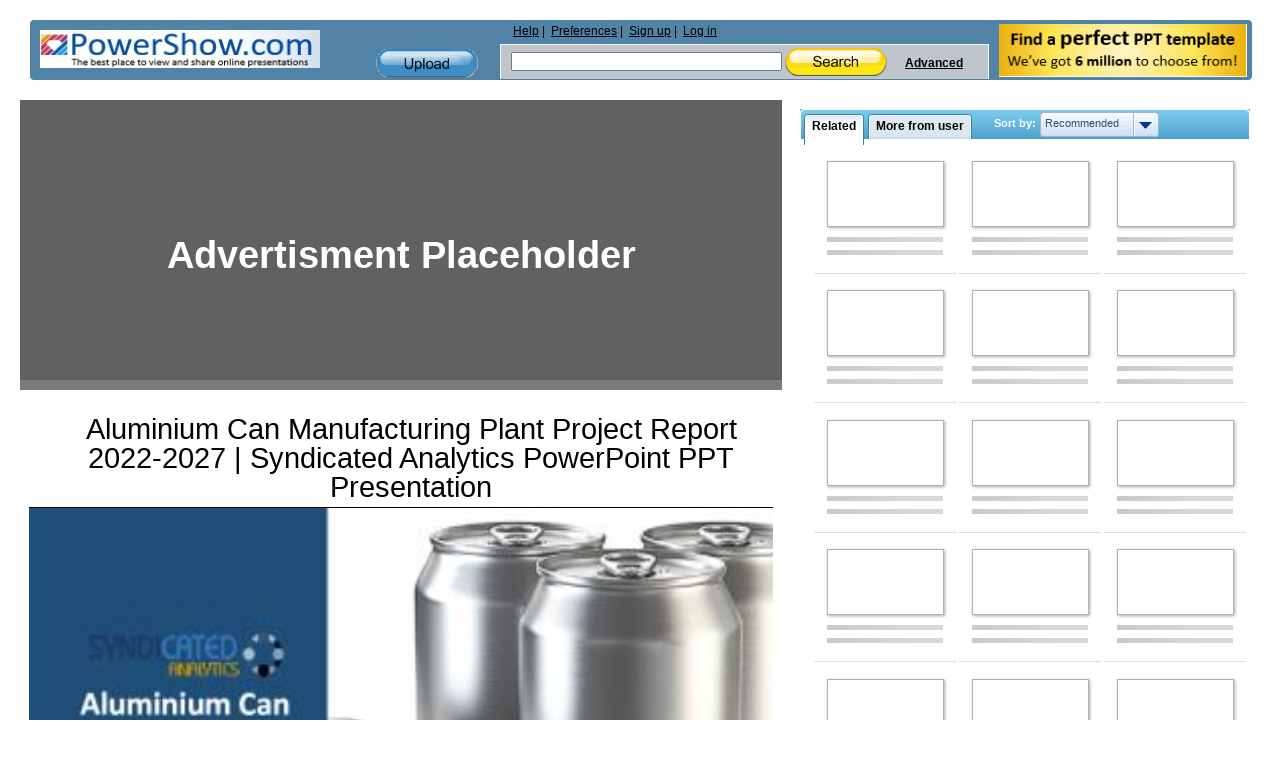

--- FILE ---
content_type: text/html; charset=UTF-8
request_url: https://www.powershow.com/view0/9497c3-MDE1Y/Aluminium_Can_Manufacturing_Plant_Project_Report_2022-2027_Syndicated_Analytics_powerpoint_ppt_presentation
body_size: 20129
content:
<!DOCTYPE HTML>
<html xmlns="http://www.w3.org/1999/xhtml" xml:lang="en" lang="en">
<head>
    <style>
@-webkit-viewport{width:device-width}@-moz-viewport{width:device-width}@-ms-viewport{width:device-width}@-o-viewport{width:device-width}@viewport{width:device-width}.widepage .header .freetemplate{display:block}.dropdown,.dropdownvalues,.hidden,.sort select{display:none}.header .newsletter a{float:right}.box{line-height:normal}#notadded_content.scrollbox{overflow:visible}.sort{font-size:11px}@media screen and (max-width:1260px){.site{width:100%}}@media screen and (max-width:1150px){.header .logo{float:none}.header .middle{float:none;width:90%;width:-webkit-calc(100% - 5px);width:-moz-calc(100% - 5px);width:calc(100% - 5px);padding:0}.header .newsletter{margin-top:-122px}.header .newsletter img{border-radius:5px}}@media screen and (max-width:970px){.site .rightcontent{max-width:100%;float:none;clear:both;margin:0 auto}.site .pagecontent{width:100%}.relatedbox #morefrom_paginator_1,.relatedbox #related_paginator_1,.relatedbox .sort .sort-label{display:block}}@media screen and (max-width:780px){.header .search .search-field{width:300px;width:-webkit-calc(100% - 100px);width:-moz-calc(100% - 100px);width:calc(100% - 100px);float:left}.header .search .search-field .headersearch{width:180px;width:-webkit-calc(100% - 120px);width:-moz-calc(100% - 120px);width:calc(100% - 120px);margin:7px 0 4px 10px}.site .rightcontent{width:100%;margin:0 auto}.boxtitle.yellow{background-color:#fae063;background-image:none;border:1px solid #fff;border-top-left-radius:5px;border-top-right-radius:5px;width:97%;width:-webkit-calc(100% - 16px);width:-moz-calc(100% - 16px);width:calc(100% - 16px)}.site #presentation-container{width:100%;margin:0 auto;position:relative;padding-bottom:62.26%;height:0}#presentation.presentation,.site .presentation{width:100%;height:100%;margin:0 auto;position:absolute}}@media screen and (max-width:600px){.site .header .content{background-position:-90px 0}.header .upload-container{margin:0;padding:29px 20px 14px 0;background:-moz-linear-gradient(left,rgba(255,255,255,.12) 0,#e7eef5 100%);background:-webkit-gradient(linear,left top,right top,color-stop(0,rgba(255,255,255,.12)),color-stop(100%,#e7eef5));background:-webkit-linear-gradient(left,rgba(255,255,255,.12) 0,#e7eef5 100%);background:-o-linear-gradient(left,rgba(255,255,255,.12) 0,#e7eef5 100%);background:-ms-linear-gradient(left,rgba(255,255,255,.12) 0,#e7eef5 100%);background:linear-gradient(to right,rgba(255,255,255,.12) 0,#e7eef5 100%)}.site .header .middle .search{min-width:200px;white-space:normal}.site .header .middle .search .advanced-links,.site .header .middle .search .search-field{clear:both;float:none;width:100%}.site .header .links-search{width:63%;width:-webkit-calc(100% - 150px);width:-moz-calc(100% - 150px);width:calc(100% - 150px)}.site .header .middle .links-search .links{margin:3px 0}.site .header .search .advanced-links{height:14px;line-height:4px}.site .header .newsletter{margin-top:-117px}.site .header .logo,.site .header .newsletter{width:45%;padding-bottom:0;height:30px}.site .header .logo img,.site .header .newsletter img{width:95%;height:auto;border-radius:3px}.site .header .search .search-field .headersearch{width:50%;width:-webkit-calc(100% - 120px);width:-moz-calc(100% - 120px);width:calc(100% - 120px)}#popup{left:0!important}.site .header .newsletter img{max-width:190px;width:60%;height:100%;float:right}}@media screen and (max-width:460px){.box,.site .header .logo{padding-bottom:0}.site{width:-webkit-calc(100% - 4px);width:-moz-calc(100% - 4px);width:calc(100% - 4px)}.site .header .content{background-position:-160px 0;width:-webkit-calc(100% - 2px);width:-moz-calc(100% - 2px);width:calc(100% - 2px)}.site .header .middle{min-width:200px;font-size:13px}.site .header .middle,.site .header .middle .links-search,.site .header .middle .upload-container{float:none;clear:both;width:98%;margin:0 auto}.site .header .middle .upload-container{width:100px;background:0 0;padding:4px 0;margin:0 auto}.site .header .middle .links-search .links,.site .header .middle .links-search .search{width:100%}.site .header .middle .search form{border-bottom:1px solid #fff}.site .header .content .newsletter{margin-top:-120px}.site .header{padding-top:0}.box{margin:2px auto}.box .bottom,.box .top{height:0;border:none;padding:0}.box .left,.box .right{border:none;padding:0;background:#1b4c75}.box .bottomleft,.box .bottomright,.box .topleft,.box .topright{height:0;width:0;border:none;padding:0}.box .topright{background-position:-11px 0}.box .bottomleft{background-position:0 -11px}.box .bottomright{background-position:-11px -11px}.box .center{border:none;border-radius:3px;padding:1px 0 0}.box h1,.boxtitle.yellow{margin:1px auto 2px;height:auto!important;max-height:84px;text-overflow:ellipsis}.boxtitle.yellow{padding-top:3px;padding-bottom:2px;width:94%;width:-webkit-calc(100% - 18px);width:-moz-calc(100% - 18px);width:calc(100% - 18px)}.viewpagemain .boxtitle h1{padding:0 5px;width:100%}.aboutbox{font-size:14px;line-height:17px}.viewpagemain #aboutpowershow{font-size:14px}}.site .header .content{min-height:60px;width:100%;margin:0 auto;overflow:visible;background:url('https://dev.powershow.com/themes/original/images/wideheader1.png') repeat-y #5183a6;border:1px solid #fff;border-radius:5px}.navbar-toggle.nav-search{background:url('https://dev.powershow.com/themes/default/images/nav_search.png') center center no-repeat;height:25px;margin-top:0;width:36px}.navbar-toggle.nav-upload{background:url('https://dev.powershow.com/themes/default/images/nav_upload.png') center center no-repeat;height:17px;margin-top:0;width:16px!important}.viewbutton{width:28px;height:26px;background:url('https://dev.powershow.com/themes/default/images/buttons-view.png') no-repeat;line-height:0;font-size:0;color:transparent}@media screen and (max-width:480px){.relatedbox #morefrom_paginator_1,.relatedbox #related_paginator_1{display:none!important}}@media screen and (max-width:370px){.relatedbox .sort .sort-label{display:none}}body,html{height:100%}a,form{margin:0;border:0}.site,body{min-height:100%}.site,.widepage{max-width:1240px}.gridlist .item{word-spacing:normal}body,html{margin:0;padding:0;color:#000;background:#1b4c75;font:11px Arial,Tahoma,Verdana,sans-serif}img{border:none}a{color:#444;padding:0;text-decoration:underline}p{margin:0;padding:10px 0}textarea{resize:none}form{padding:0}.clear{clear:both;height:1px;font-size:0;margin-bottom:-1px;overflow:hidden}.site{margin:0 auto;padding:0;height:auto!important}.site.widepage .pagecontent{width:100%}.site .pagecontent{max-width111:965px;width:965px;margin:0 auto}.widepage{width:99%;width:-webkit-calc(100% - 8px);width:-moz-calc(100% - 8px);width:calc(100% - 8px);margin:0 auto}.widepage .header{width:100%;margin:0 auto}.widepage #right{width:37%;width:-webkit-calc(100% - 770px);width:-moz-calc(100% - 770px);width:calc(100% - 770px);min-width:155px}@media screen and (max-width:1240px){.widepage #right{width:29%;width:-webkit-calc(100% - 770px);width:-moz-calc(100% - 770px);width:calc(100% - 770px)}}@media screen and (max-width:1100px){.widepage #right{width:20%;width:-webkit-calc(100% - 770px);width:-moz-calc(100% - 770px);width:calc(100% - 770px)}}.widepage #right .boxtitle.blue{width:448px;width:-webkit-calc(100% - 4px);width:-moz-calc(100% - 4px);width:calc(100% - 4px);background-color:#3d92be;background-position:0 -489px}.gridlist .thumb,.widepage .header .freetemplate{display:block}.pagecontent{line-height:0}.rightcontent{float:left;display:block;width:762px}.box h1,.textinput{margin:0;padding:0}select{background:#fff;border:1px solid #a5acb2}.scrollbox{overflow:auto;position:relative}.scrollbox{height:427px}.header .logo,.sr-only{overflow:hidden}#button_actions,#button_share,.dropdown,.dropdownvalues,.hidden,.sort select{display:none}.gainlayout,.use-observer{position:relative}.header{width:100%;color:#000;font-size:12px;padding-top:10px}.site .header .content{min-height:60px;width:100%;margin:0 auto;overflow:visible;background:url('https://dev.powershow.com/themes/original/images/wideheader1.png') repeat-y #5183a6;border:1px solid #fff;border-radius:5px}.header .logo{color:#004da6;float:left;font-family:Arial,Helvetica,sans-serif;height:40px;padding:10px;width:300px}.header .middle{float:left;min-height:60px;min-width:402px;vertical-align:middle;width:48%;width:-webkit-calc(100% - 580px);width:-moz-calc(100% - 580px);width:calc(100% - 580px)}.header .links-search{width:70%;width:-webkit-calc(100% - 150px);width:-moz-calc(100% - 150px);width:calc(100% - 150px);float:right}.header .upload-container{width:104px;height:30px;margin:29px 20px 0;float:right}.header .upload{width:102px;height:29px;display:block;background:url(https://s3.amazonaws.com/img.powershow.com/themes/default/images/buttons-header.png) 0 -29px no-repeat}.header .links-search .links{float111:left;width:99%;height:19px;margin:4px 0 1px 10px;text-align:left;clear:both}.site .header .middle .links-search .links ul.main{padding:0;margin:0}.site .header .middle .links-search .links ul.main li{display:block;float:left;position:relative;padding:0 3px}.site .header .middle .links-search .links ul.main li:after{content:' |'}.site .header .middle .links-search .links ul.main li:last-child:after{content:''}.header .search{width:99%;max-width:100%;min-width:380px;min-height:35px;background-color:#bfc5cd;line-height:20px;float:left;white-space111:nowrap;vertical-align:middle;border-left:1px solid #fff;border-right:1px solid #fff}.header .search form{border-top:1px solid #fff;border-bottom:0}.header .search .search-field{width:75%;width:-webkit-calc(100% - 100px);width:-moz-calc(100% - 100px);width:calc(100% - 100px);float:left}.header .search .search-field .headersearch{width:55%;width:-webkit-calc(100% - 120px);width:-moz-calc(100% - 120px);width:calc(100% - 120px);margin:7px 0 4px 10px}.header .search .advanced-links{height:30px;line-height:37px;white-space:nowrap;float:left}.header .middle .links-search .links{white-space:nowrap}.header .search a{font-weight:700;margin:0 5px}.header .searchbutton{display:inline-block;vertical-align:middle;width:102px;height:29px;margin:0;border:none;background:url(https://s3.amazonaws.com/img.powershow.com/themes/default/images/buttons-header.png) no-repeat}.header .advanced-links .advancedsearchlink{display:inline-block;width:70px;text-align:right}.header .newsletter{height:52px;width:250px;padding:4px 5px 3px;float:right;vertical-align:middle}.header .newsletter a,.productcontrols.social .socialbuttons{float:right}#logo{float:left;display:inline}.header a{color:#000;font-weight:400}#right,.box{line-height:normal}.navbar-toggle{background-color:transparent;background-image:none;border:1px solid transparent;border-radius:4px;float:right;padding:4px 10px 9px;position:relative;margin:-5px 0 0;display:none;width:45px;height:35px}#popup,.sr-only{position:absolute}button{text-transform:none;overflow:visible;font-family:inherit;font-size:inherit;line-height:inherit}.sr-only{border:0;clip:rect(0,0,0,0);height:1px;margin:-1px;padding:0;width:1px;box-sizing:border-box}.navbar-toggle .icon-bar{border-radius:1px;display:block;height:2px;width:22px;background-color:#000;margin-top:4px}.navbar-toggle.nav-search,.navbar-toggle.nav-upload{border:0!important;padding-bottom:5px;padding-top:1px;vertical-align:middle}.navbar-toggle.nav-search{background:url('https://dev.powershow.com/themes/default/images/nav_search.png') center center no-repeat;height:25px;margin-top:0;width:36px}.navbar-toggle.nav-upload{background:url('https://dev.powershow.com/themes/default/images/nav_upload.png') center center no-repeat;height:17px;margin-top:0;width:16px!important}#right{width:401px;float:right}.box{margin:0;padding-bottom:10px}.box h1,.boxtitle{font-size:16px;margin:0 auto 4px;font-weight:700;font-family:Arial,Tahoma,Verdana}.box .bottomleft,.box .bottomright,.box .topleft,.box .topright{background:url(https://s3.amazonaws.com/img.powershow.com/themes/default/images/bluebox-corners.png) no-repeat;width:8px;height:8px;overflow:hidden;display:inline}.box .bottom,.box .top{height:7px;overflow:hidden}#popup{max-width:100%;left:0;top:0;z-index:1202}.box .topleft{background-position:0 0;float:left}.box .topright{background-position:-8px 0;float:right}.box .bottomleft{background-position:0 -8px;float:left}.box .bottomright{background-position:-8px -8px;float:right}.box .bottom,.box .center,.box .left,.box .right,.box .top{background:#8ab5d8}.box .top{border-top:1px solid #fff}.box .bottom{border-bottom:1px solid #fff}.box .left{clear:both;border-left:1px solid #fff}.box .right{padding:0 7px;border-right:1px inset #fff}.box .center{clear:both;padding:1px;height:auto!important}.box .content{background:#fff;text-align:left;margin:0;border:1px solid #5b8bb3}.box h1,.boxtitle{line-height:21px;padding:5px 15px 0;overflow:hidden;height:25px;border-bottom:#fff}.boxtitle.yellow{border-bottom:1px solid #fff;overflow:hidden}.box h1,.viewpagemain .boxtitle{height:40px}.relatedbox .boxtitle{padding:5px 1px 0}.boxtitle.yellow{padding-left:10px;padding-right:5px}.boxtitle.yellow{width:519px;background:url(https://s3.amazonaws.com/img.powershow.com/themes/default/images/header.png) 0 -332px no-repeat #f9de5b}.boxtitle.yellow h1{width:96%;overflow:hidden;text-overflow:ellipsis}.boxtitle.blue{width:353px;background:url(https://s3.amazonaws.com/img.powershow.com/themes/default/images/header.png) no-repeat #0c70a1}.boxtitle.blue{height:25px;color:#fff;overflow:hidden;font-weight:700;border-bottom:1px solid #fff;text-overflow:ellipsis}.viewpagemain .boxtitle{padding-bottom:5px;height:auto;white-space:normal}.boxtitle h1{min-height:24px;width:auto;padding111:0 10px}#morefrom_content.scrollbox{height:auto;min-height:427px}.aboutbox{line-height:14px;display:block;position:relative;font-size:12px}.aboutbox p{padding-top:3px}#opaco{background-color:#000}#addthis_share_text{color:#444}#notadded_content.scrollbox,.boxtitle.blue{overflow:visible}.plchdl.placeholder_play{background-position:0 0}.productcontrols.social .left-social a{float:none}.gridlist .item,.presentationlist .item{border-bottom:1px solid #ddd}.fakebutton{width:59px;height:25px;overflow:hidden;text-align:left;position:relative}.fakebutton .upstate{background:url(https://s3.amazonaws.com/img.powershow.com/themes/original/images/gray-buttons.png) no-repeat;width:59px;height:25px;margin-bottom:-25px;position:static;top:0;left:0;z-index:5;overflow:hidden}.fakebutton .text{font-size:11px;text-align:center;padding-top:4px;z-index:10;position:relative;height:21px}.presentationlist{width:100%;text-align:center}.presentationlist .thumb{width:184px;height:138px;float:left;margin:5px 6px;display:inline}.presentationlist .main{float:left;width:365px;overflow:visible;display:inline;margin:5px 10px 5px 7px;text-align:left}.rightfloated{float:right;display:inline}.presentationlist .title{font-size:11px;font-weight:700}.presentationlist .title a{font-size:11px;text-decoration:none;color:#444}.gridlist .item{width:116px;padding:6px 13px 5px;display:inline-block;vertical-align:top;position:relative;left:5px;float:none;margin:0 auto}.gridlist .thumb{width:117px;margin:0 auto 3px;border:0;float:none;position:relative}.gridlist .main{margin:0;float:none;width:auto;display:block}.gridlist .thumb img{margin:0 auto;border:1px solid #b0b0b0;-moz-box-shadow:1px 1px 3px #aaa;-ms-box-shadow:1px 1px 3px #aaa;-o-o-shadow:1px 1px 3px #aaa;-webkit-box-shadow:1px 1px 3px #aaa;box-shadow:1px 1px 3px #aaa}.gridlist .thumb a{display:block;text-decoration:none;width:117px;background:50% 50% no-repeat}.gridlist .main{height:41px;overflow:hidden;line-height:13px}.gridlist .title{display:block;padding:0;text-align:center}.gridlist .style1 .innertitle{font-weight:700;color:#004b91;word-wrap:break-word}#presentation-container,.presentation{margin:0 auto;height:331px;width:530px;overflow:hidden}.ad-large .center{padding:0 0 0 12px;background:0 0}.presentation{padding:1px 0;position:relative;text-align:center}.presentation.i{background:#000}.presentation .html5iframe{width:100%;height:100%;margin:0;padding:0;border:none}#presentation-container{background:#000;padding:0;border:none}#presentation-container.std{height:592px}#presentation.presentation.std{height:593px}.productcontrols{padding:5px 0;text-align:center;width:100%;height:28px;display:block}.glossybutton,.viewbutton{display:inline-block;vertical-align:middle;text-decoration:none}.viewbutton-download{margin:0 25px}#button-favorite,#button-remove,#button-thumbsdown,#button-thumbsup,.productcontrols.social #button-flag,.viewbutton-download.small{margin:0 2px}#related_content,.presentationslist#related_content{height:auto;overflow:inherit}#otherrelated #notadded_content{max-width:443px;background:#ddd;margin:-2px auto;border-radius:4px}#notadded_content{height:auto;margin:0 0 0 7px}.viewpagemain{overflow:visible!important}.productcontrols.social a{-webkit-font-smoothing:antialiased;-webkit-transform:translateZ(0)}.productcontrols.social .addthis_container a{white-space:nowrap;border-radius:1px}.productcontrols.social .addthis_container a #addthis_share_text{font-size:13px;margin:4px 0 0 22px;line-height:21px;box-shadow:none;text-decoration:underline;font-weight:700}.productcontrols.social .addthis_container .addthis_sharing_toolbox{float:left;width:auto}.productcontrols.social .socialbuttons .viewbutton{background:url(https://s3.amazonaws.com/img.powershow.com/themes/default/images/share_buttons.png) no-repeat;height:24px;width:24px;margin:0 4px;float:left;box-shadow:1px 1px 2px #000;display:block}.productcontrols.social .socialbuttons .addthis_button{background:unset;display:block;height:20px;box-shadow:unset;margin-left:-14px!important;margin-top:2px!important;width:20px;margin-right:40px}.productcontrols.social .left-social,.productcontrols.social .socialbuttons{display:block;height:30px;text-align:right;overflow:visible;margin:0;width:199px;position:relative}.productcontrols.social .left-social{float:left;text-align:inherit}.socialbuttons .addthis_container{display:block;height:35px;width:auto;text-align:center;margin:0 0 0 -1px}.productcontrols.social #socialbuttons.socialbuttons{width:auto;margin-right:20px}.embed-button{background:url("https://s3.amazonaws.com/img.powershow.com/themes/default/images/buttons-view.png") -467px 0 no-repeat;height:16px;padding-top:4px;vertical-align:middle;width:56px}.viewbutton{width:28px;height:26px;background:url('https://dev.powershow.com/themes/default/images/buttons-view.png') no-repeat;line-height:0;font-size:0;color:transparent}.button-remove{background-position:-347px 0}.button-flag{background-position:-28px 0}.button-thumbsdown{background-position:-84px 0}.button-thumbsup{background-position:-112px 0}.button-favorite{background-position:-140px 0}.glossybutton{width:117px;height:23px;padding-top:5px;color:#000;font-size:14px;font-weight:700;background:url(https://s3.amazonaws.com/img.powershow.com/themes/default/images/buttons-view.png) -230px 0 no-repeat}.glossy-blue{background-position:-230px -28px}.glossybutton.small{width:92px;height:18px;background:url(https://s3.amazonaws.com/img.powershow.com/themes/default/images/buttons-view.png) -375px 0 no-repeat;vertical-align:middle;font-size:12px}.glossy-blue.small{background-position:-375px -24px}#aboutpowershow{overflow:hidden;width:100%;margin:0;padding:0;position:relative;height:auto}.comments .commentsnum{margin-top:5px}.comments .sort{margin-right:30px;display:inline;margin-bottom:10px}.comments .sort select{padding:1px;width:130px}.comments .commentsnum{float:right;margin:3px 0 0;display:inline}.comments .write_form .buttons{padding-bottom:10px}.comments .write_form{overflow:hidden;position:relative;clear:both;width:100%}.comments .write_form textarea{width:480px;padding:0;height:100px;margin-bottom:5px}.pagination,.pagination input{font-size:10px;color:#555;text-align:center}.pagination{width:195px;margin:15px auto 0;display:block;clear:both;height:35px;overflow:hidden}.pagination .nextpage,.pagination .prevpage{float:left;height:15px;overflow:hidden}.pagination .nextpage{margin:0;float:right}.pagination .arrow{width:19px;height:15px;overflow:hidden;background:url(https://s3.amazonaws.com/img.powershow.com/themes/default/images/pagination.png) no-repeat}.pagination .nextpage .arrow{background-position:-19px 0;float:right}.pagination input{margin:0 5px;padding:0;width:40px;background:#fff;border:1px solid #999}.pagination .prevpage .arrows{height:15px;overflow:hidden;display:block;float:left;padding:0 0 9px;position:relative}.pagination .nextpage .arrows{height:15px;overflow:hidden;padding:0 7px 9px 0;position:relative}.boxtitle .sort,.sort{font-size:11px}#morefromuser .pagination-top,#otherrelated .pagination-top{width:85px;font-size:12px;position:absolute;top:-44px;right:0;color:#fff}#morefromuser .pagination-top input,#otherrelated .pagination-top input{width:20px;font-size:12px}#morefromuser .pagination-top .prevpage,#otherrelated .pagination-top .nextpage,#otherrelated .pagination-top .prevpage{font-weight:700;color:#fff}.boxtitle .sort{font-family:Tahoma,Verdana,Arial;float:right;display:inline;font-weight:700}.boxtitle .sort select{font-size:11px;font-family:Tahoma,Verdana,Arial;padding:2px}#opaco{position:absolute;opacity:0}#opaco{top:0;left:0;width:100%;height:100%;z-index:1200}#alert_message,.loading{position:fixed!important;padding:20px 40px;top:0;left:0}.loading{background:#fff;border:1px solid #000;z-index:1203}#alert_message{background:#def0ff;color:#007bda;font-weight:700;border:1px solid #9acdf7;z-index:1205}.tab{color:#000;font-size:12px}.tab,.tab-inner,.tabs{display:inline-block}.tabs{height:25px;position:relative;z-index:3;left:3px}.tab{height:31px;background:url(https://s3.amazonaws.com/img.powershow.com/themes/default/images/tabs.png) no-repeat;line-height:normal;font-weight:700;font-family:Arial,Tahoma,Verdana;text-decoration:none;padding-left:8px}.tab-inner{padding:5px 8px 5px 0;background:url(https://s3.amazonaws.com/img.powershow.com/themes/default/images/tabs.png) 100% 0 no-repeat;height:21px}.tab.active{background-position:0 -62px}.tab.active .tab-inner{background-position:100% -62px}.sort{font-family:Arial,Tahoma,Verdana}.dropdown,.sort{float:right;position:relative}.fakebutton .upstate{background-image:url(https://s3.amazonaws.com/img.powershow.com/themes/original/images/gray-buttons.png)}.comments .sort select{font:11px normal Arial,Tahoma,Verdana}.comments .write_form textarea{font:12px normal Arial,Tahoma,Verdana}.dropdown,.sort{line-height:normal}.comments .sort{top:5px;float:left}.pagination input{font-family:Arial,Tahoma}.sort{top:3px;color:#3a6a89;font-weight:700;z-index:150;width:165px}.boxtitle .sort{width:165px;color:#fff;left:5px}.relatedbox .sort{posiiton:relative;left:-90px;margin-right:0}.dropdown,.dropdownvalues{font-weight:400;color:#2c556f;white-space:nowrap}.dropdown{display:inline;background:url(https://s3.amazonaws.com/img.powershow.com/themes/original/images/dropdown.png) no-repeat;width:84px;height:15px;padding:5px;top:-5px}.dropdown-arrow{width:25px;height:25px;background:url(https://s3.amazonaws.com/img.powershow.com/themes/original/images/dropdown.png) 100% 0 no-repeat;float:right;display:inline;position:relative;top:-5px}.dropdownvalues{position:absolute;border:1px solid #a1b4d9;border-bottom:0;right:0;top:19px;z-index:150}.dropdownvalues a{display:block;width:107px;padding:5px;border-bottom:1px solid #a1b4d9;background:#d4e4fb;text-decoration:none;color:#2c556f}@media screen and (max-width:1260px){.site{width:100%}.boxtitle.blue,.site #right .boxtitle.blue{background-position:0 -678px;padding:5px 15px 0;width:95%;width:-webkit-calc(100% - 32px);width:-moz-calc(100% - 32px);width:calc(100% - 32px);border:1px solid #fff;border-top-left-radius:5px;border-top-right-radius:5px}.widepage #right .relatedbox .boxtitle.blue{padding:5px 1px 0;width:99%;width:-webkit-calc(100% - 4px);width:-moz-calc(100% - 4px);width:calc(100% - 4px)}}@media screen and (max-width:1260px) and (min-width:970px){.widepage{overflow:hidden}.relatedbox #morefrom_paginator_1,.relatedbox #related_paginator_1{display:none;visibility:hidden}.gridlist .item,.relatedbox .sort{left:0}}@media screen and (max-width:1155px) and (min-width:970px){.relatedbox .sort{width:120px}.relatedbox .sort .sort-label{display:none}}@media screen and (max-width:1150px){.header .logo{float:none}.header .middle{float:none;width:90%;width:-webkit-calc(100% - 5px);width:-moz-calc(100% - 5px);width:calc(100% - 5px);padding:0}.header .newsletter{margin-top:-122px}.header .newsletter img{border-radius:5px}.gridlist .item{left:0}}@media screen and (max-width:1100px) and (min-width:970px){.relatedbox .sort{display:none}}@media screen and (max-width:980px) and (min-width:970px){.site .pagecontent{width:100%}.tabs .tab{font-size:10px}}@media screen and (max-width:970px){.boxtitle.blue,.site #right .boxtitle.blue{width:94%;width:-webkit-calc(100% - 32px);width:-moz-calc(100% - 32px);width:calc(100% - 32px)}.site #right,.site .rightcontent{max-width:100%;float:none;clear:both;margin:0 auto}.site .pagecontent,.widepage #right{width:100%}.relatedbox .sort{width:165px;left:-90px}.relatedbox #morefrom_paginator_1,.relatedbox #related_paginator_1,.relatedbox .sort .sort-label{display:block}}@media screen and (max-width:780px){.header .search .search-field{width:300px;width:-webkit-calc(100% - 100px);width:-moz-calc(100% - 100px);width:calc(100% - 100px);float:left}.header .search .search-field .headersearch{width:180px;width:-webkit-calc(100% - 120px);width:-moz-calc(100% - 120px);width:calc(100% - 120px);margin:7px 0 4px 10px}.site .rightcontent{width:100%;margin:0 auto}.boxtitle.yellow{background-color:#fae063;background-image:none;border:1px solid #fff;border-top-left-radius:5px;border-top-right-radius:5px;width:97%;width:-webkit-calc(100% - 16px);width:-moz-calc(100% - 16px);width:calc(100% - 16px)}.site #presentation-container{width:100%;margin:0 auto;position:relative;padding-bottom:62.26%;height:0}#presentation.presentation,.site .presentation{width:100%;height:100%;margin:0 auto;position:absolute}.productcontrols{width:100%;height:28px}}@media screen and (max-width:600px){.site .header .content{background-position:-90px 0}.header .upload-container{margin:0;padding:29px 20px 14px 0;background:-moz-linear-gradient(left,rgba(255,255,255,.12) 0,#e7eef5 100%);background:-webkit-gradient(linear,left top,right top,color-stop(0,rgba(255,255,255,.12)),color-stop(100%,#e7eef5));background:-webkit-linear-gradient(left,rgba(255,255,255,.12) 0,#e7eef5 100%);background:-o-linear-gradient(left,rgba(255,255,255,.12) 0,#e7eef5 100%);background:-ms-linear-gradient(left,rgba(255,255,255,.12) 0,#e7eef5 100%);background:linear-gradient(to right,rgba(255,255,255,.12) 0,#e7eef5 100%)}.site .header .middle .search{min-width:200px;white-space:normal}.site .header .middle .search .advanced-links,.site .header .middle .search .search-field{clear:both;float:none;width:100%}.site .header .links-search{width:63%;width:-webkit-calc(100% - 150px);width:-moz-calc(100% - 150px);width:calc(100% - 150px)}.site .header .middle .links-search .links{margin:3px 0}.site .header .search .advanced-links{height:14px;line-height:4px}.site .header .newsletter{margin-top:-117px}.site .header .logo,.site .header .newsletter{width:45%;padding-bottom:0;height:30px}.site .header .logo img,.site .header .newsletter img{width:95%;height:auto;border-radius:3px}.site .header .search .search-field .headersearch{width:50%;width:-webkit-calc(100% - 120px);width:-moz-calc(100% - 120px);width:calc(100% - 120px)}.productcontrols{width:100%;height:auto;display:inline-block}.productcontrols>div{margin:4px auto!important;float:none!important;text-align:center!important}.productcontrols.social .addthis_container .addthis_sharing_toolbox,.productcontrols.social .left-social,.productcontrols.social .socialbuttons,.socialbuttons .addthis_container{width:100%;margin-top:5px}.productcontrols .left-social>a{margin:0 1.5%!important}.productcontrols.social .addthis_container .addthis_sharing_toolbox a{margin-left:8%!important;margin-right:0!important}#popup{left:0!important}.boxtitle.blue{width:94%;width:-webkit-calc(100% - 36px);width:-moz-calc(100% - 36px);width:calc(100% - 36px);line-height:23px;white-space:nowrap;text-overflow:ellipsis;border-bottom:1px solid #fff;border-right:1px solid #fff;border-top-right-radius:5px;border-top-left-radius:5px}.presentationlist .main{width:99%}.site .header .newsletter img{max-width:190px;width:60%;height:100%;float:right}}@media screen and (max-width:460px){.box,.site .header .logo{padding-bottom:0}.site{width:-webkit-calc(100% - 4px);width:-moz-calc(100% - 4px);width:calc(100% - 4px)}.site .header .content{background-position:-160px 0;width:-webkit-calc(100% - 2px);width:-moz-calc(100% - 2px);width:calc(100% - 2px)}.site .header .middle{min-width:200px;font-size:13px}.site .header .middle,.site .header .middle .links-search,.site .header .middle .upload-container{float:none;clear:both;width:98%;margin:0 auto}.site .header .middle .upload-container{width:100px;background:0 0;padding:4px 0;margin:0 auto}.site .header .middle .links-search .links,.site .header .middle .links-search .search{width:100%}.site .header .middle .search form{border-bottom:1px solid #fff}.site .header .content .newsletter{margin-top:-120px}.site .header{padding-top:0}.box{margin:2px auto}.box .bottom,.box .top{height:0;border:none;padding:0}.box .left,.box .right{border:none;padding:0;background:#1b4c75}.box .bottomleft,.box .bottomright,.box .topleft,.box .topright{height:0;width:0;border:none;padding:0}.box .topright{background-position:-11px 0}.box .bottomleft{background-position:0 -11px}.box .bottomright{background-position:-11px -11px}.box .center{border:none;border-radius:3px;padding:1px 0 0}.box h1,.boxtitle.yellow{margin:1px auto 2px;height:auto!important;max-height:84px;text-overflow:ellipsis}.boxtitle.yellow{padding-top:3px;padding-bottom:2px;width:94%;width:-webkit-calc(100% - 18px);width:-moz-calc(100% - 18px);width:calc(100% - 18px)}.viewpagemain .boxtitle h1{padding:0 5px;width:100%}.aboutbox{font-size:14px;line-height:17px}.viewpagemain #aboutpowershow{font-size:14px}.relatedbox .tabs{z-index:151}.gridlist .item{width:40%;width:-webkit-calc(50% - 34px);width:-moz-calc(50% - 34px);width:calc(50% - 34px);padding:6px 13px 5px}.gridlist .thumb,.gridlist .thumb a,.gridlist .thumb img{max-width:100%!important;height:auto!important;max-height:87px!important;margin:0 auto}.presentationlist .title a{font-size:12px}.productcontrols.original_social .left-social,.productcontrols.original_social .socialbuttons{max-height:0;overflow:hidden;height:auto;margin:0 1px!important;padding:0;float:left!important;width:99%}#button_actions,#button_share{display:inline-block;margin:2px!important}#button-favorite,#button-remove,#button-thumbsdown,#button-thumbsup,.productcontrols.social #button-flag{margin:0 2% 10px}.productcontrols.original_social .left-social>a{background:0 0;color:#444;width:99%;line-height:15px;font-size:15px;text-decoration:underline;text-align:left;margin:0 2% 10px}}@media screen and (max-width:480px){.relatedbox #morefrom_paginator_1,.relatedbox #related_paginator_1{display:none!important}.relatedbox .sort{left:0}}@media screen and (max-width:440px){.relatedbox #morefrom_paginator_1,.relatedbox #related_paginator_1{display:none!important}}@media screen and (max-width:370px){.relatedbox .sort{width:120px}.relatedbox .sort .sort-label{display:none}}@media screen and (max-width:335px){.site .header .content .newsletter,.site .header .upload-container{display:none}.site .header .logo{width:90%;width:-webkit-calc(100% - 11px);width:-moz-calc(100% - 11px);width:calc(100% - 11px);height:28px;padding-right:0}.site .header .logo a,.site .header .logo img{width:50%}.site .header .logo .navbar-toggle{display:block}.site .header .content{min-height:42px}.site .header .middle{min-height:0}.site .header .search{min-height:0;max-height:0;overflow:hidden}.site .header .middle .links-search .links{max-height:0;margin-left:0;height:auto;overflow:hidden}.site .header .middle .links-search .links ul.main{margin:0 auto;width:100%;border:1px solid #fff;border-radius:2px}.site .header .middle .links-search .links ul.main li{float:none;background-color:#afb5bd;min-width:120px!important;clear:left;width:99%!important;text-align:left;height:30px!important;line-height:28px!important;padding:1px;border-bottom:1px solid #fff}.site .header .middle .links-search .links ul.main li a{font-size:15px;font-weight:700;line-height:30px!important;padding-left:20px;text-decoration:none;color:#000;width:90%;display:block}.site .header .search .search-field .headersearch{width:80px;width:-webkit-calc(100% - 120px);width:-moz-calc(100% - 120px);width:calc(100% - 120px)}.pagination{height:27px}}@media screen and (max-width:317px){.relatedbox .sort{display:none}}@media screen and (max-width:280px){.site .header .logo img{width:40%}}.player_overlay,.player_overlay_preview{height:300px;margin:0 auto;position:relative}.player_overlay{width:530px}#presentation.presentation.std .player_overlay{height:561px;width:100%}#presentation.presentation.std .player_overlay .player_overlay_preview{height:561px;max-width:100%}.player_overlay_preview{width:auto;z-index:1;max-width:530px;display:table-cell;vertical-align:middle;left:0}#play-icon{position:relative;top:35%;z-index:20;background-color:azure;border-radius:15px}.placeholder_menu{width:100%;height:30px;background-color:#d4e0ed;position:relative;bottom:0;display:block;z-index:9}.ctrl_1,.ctrl_3{width:20%;float:left;height:100%}.ctrl_2{width:60%;float:left;height:100%}.placeholder_slide_counter{font-size:11px;float:left;height:14px;width:25px;margin:6px 0 6px 7px;text-align:center;background-color:#fff;border:1px solid green}.fullscreen_button,.sound_icon{height:30px;background-image:url(https://s3.amazonaws.com/html5.powershow.com/img/nav_right_btn.png);background-repeat:no-repeat}.fullscreen_container{float:right;width:auto}.fullscreen_button{font-size:10px;text-decoration:none;color:#d4e0ed;float:right;width:30px;text-indent:-9999em;outline:0;margin:0 7px 0 1.6px;border:0;background-color:#d4e0ed;background-position:-419px 0}.plchdl,.sound_icon{font-size:10px;text-decoration:none;color:#d4e0ed;text-indent:-9999em;outline:0;margin:0 1.6px;border:0;background-color:#d4e0ed}.sound_icon{float:left;background-position:-602px 0;width:26px}.plchdl,.sound_volume{float:left;height:30px;width:30px;background-image:url(https://s3.amazonaws.com/html5.powershow.com/img/nav_right_btn.png);background-repeat:no-repeat}.sound_volume{background-position:-680px 0;z-index:100;display:block;opacity:.6}.plchdl.placeholder_first{background-position:-150px 0}.plchdl.placeholder_prev{background-position:-90px 0}.plchdl.placeholder_next{background-position:-60px 0}.plchdl.placeholder_last{background-position:-120px 0}.plchdl_controls{width:170px;margin:0 auto}@media screen and (max-width:750px){#presentation.presentation.std .player_overlay .player_overlay_preview{height:100%;width:100%}#presentation.presentation.std .player_overlay{height:calc(100% - 30px)}#presentation.presentation.std{height:100%}}.shimmer-background{-webkit-animation-duration:1s;-webkit-animation-fill-mode:forwards;-webkit-animation-iteration-count:infinite;-webkit-animation-name:placeHolderShimmer;-webkit-animation-timing-function:linear;background:0 0/800px 104px no-repeat #d8d8d8;background-image:linear-gradient(to right,#d8d8d8 0,#bdbdbd 20%,#d8d8d8 40%,#d8d8d8 100%);position:relative}@-webkit-keyframes placeHolderShimmer{0%{background-position:-468px 0}100%{background-position:468px 0}}.rightcontent .box.ad-large{height:290px;position:relative}.use-observer div{width:100%;height:100%;position:absolute;background-color:rgba(91,91,91,.8)}.placeholder-featured .item .thumb a img{width:184px;height:auto;display:block;margin:0 auto;border:1px solid #b0b0b0}.rightcontent .box.ad-large{height:290px}

</style>
   
    <meta http-equiv="Content-Type" content="text/html; charset=utf-8"/>
    <meta http-equiv="X-UA-Compatible" content="IE=9; IE=8; IE=7; IE=EDGE" />
    <meta name="viewport" content="width=device-width, initial-scale=1" />

    <title>Aluminium Can Manufacturing Plant Project Report 2022-2027 | Syndicated Analytics presentation | free to download </title>    <meta name="keywords" content="ppt, powerpoint, presentation, slideshow, slide show, free" />
<meta name="description" content="The elevating alcohol consumption levels across the globe are among the primary factors driving the glass bottles market. In addition to this, the growing adoption of glass-based packaging solutions in the personal grooming sector for catering to the safe and seamless transportation and storage of various fragrances and cosmetic products is further catalyzing the market growth. &amp;ndash; - id: 9497c3-MDE1Y" />
<meta property="og:title" content="Aluminium Can Manufacturing Plant Project Report 2022-2027 | Syndicated Analytics" />
<meta property="og:description" content="The elevating alcohol consumption levels across the globe are among the primary factors driving the glass bottles market. In addition to this, the growing adoption of glass-based packaging solutions in the personal grooming sector for catering to the safe and seamless transportation and storage of various fragrances and cosmetic products is further catalyzing the market growth." />
<meta property="og:type" content="movie" />
<meta property="og:url" content="https://powershow.com/view0/9497c3-MDE1Y/Aluminium_Can_Manufacturing_Plant_Project_Report_2022-2027_Syndicated_Analytics_powerpoint_ppt_presentation" />
<meta property="og:image" content="http://www.powershow.com/image/9497c3-MDE1Y" />
<meta property="og:site_name" content="PowerShow" />
<meta property="fb:admins" content="1174591415" />
    <link rel="shortcut icon" href="/favicon.ico" />
     

    <!-- <link defer rel="stylesheet" type="text/css" href="/themes/default/css/resp.css?v=9.0.1" /> -->
    <link rel="preload" href="/themes/default/css/resp.css?v=9.0.1" as="style" onload="this.onload=null;this.rel='stylesheet'">
    <noscript><link defer rel="stylesheet" href="/themes/default/css/resp.css?v=9.0.1"></noscript>
   
    <!-- <script defer type="text/javascript" src="https://s3.amazonaws.com/img.powershow.com/js/libraries/jquery/jquery-ui-1.9.2.effects.min.js"></script> -->
   
    
    <link href="https://s3.amazonaws.com/" rel="preconnect" />
<link href="https://www.powershow.com/view0/9497c3-MDE1Y/Aluminium_Can_Manufacturing_Plant_Project_Report_2022-2027_Syndicated_Analytics_powerpoint_ppt_presentation" rel="canonical" />
    <link rel="preload" as="image" href="https://s3.amazonaws.com/images.powershow.com/9738179.pr.jpg">    
    <script type="text/javascript" defer="defer" src="https://ajax.googleapis.com/ajax/libs/jquery/1.11.1/jquery.min.js"></script>
<script type="text/javascript" defer="defer" src="/js/common.min.js?v=9.0.1"></script>
<script type="text/javascript" defer="defer" src="/js/ps.viewpage.js?v=9.0.1"></script>    
    
        
<!-- Global site tag (gtag.js) - Google Analytics -->
<script defer src="https://www.googletagmanager.com/gtag/js?id=G-GWCSM6LHGG"></script>

<script> 
    window.dataLayer = window.dataLayer || [];
    function gtag(){dataLayer.push(arguments);}
    gtag('js', new Date());

    gtag('config', 'G-GWCSM6LHGG');
</script>    
     
    <!-- Google Analytics -->
    <!--
        <script   >
            window.ga=window.ga||function(){(ga.q=ga.q||[]).push(arguments)};ga.l=+new Date;
            ga('create', 'UA-2610266-2', 'auto');
            ga('send', 'pageview');
    </script>
    <script async src='https://www.google-analytics.com/analytics.js'></script>
    -->
    <!-- End Google Analytics -->
    
    
    <script async src='https://pagead2.googlesyndication.com/pagead/js/adsbygoogle.js'></script>

    
        
        
</head>

<body>

<div class="site widepage">
		<div class="box header ">
	<div class="topleft"></div><div class="topright"></div><div class="top"></div>
	<div class="left"><div class="right"><div class="center">
	<div class="content">
		<div class="logo">
                    <a  href="/"><img class="lazyload" id="logo" src="[data-uri]" data-src="/themes/default/images/PowerShow.com_logo.jpg" alt="PowerShow.com - The best place to view and share online presentations"  width="280" height="38" /></a>
			<div class="top-home">
				<button type="button" class="navbar-toggle" onclick="toggle_visibility('header_links'); return false;">
					<span class="sr-only">Toggle navigation</span>
					<span class="icon-bar"></span>
					<span class="icon-bar"></span>
					<span class="icon-bar"></span>
				</button>
				<button class="navbar-toggle nav-search" type="submit" value="Search" onclick="toggle_visibility('top_search'); return false;"></button>
				<a  href="/presentation/upload" class="navbar-toggle nav-upload" title="Upload"></a>
			</div>
		</div>
		<div class="middle">
			<div class="links-search">
				<div class="links" id="header_links">
				<ul class="main">
					<li><a  href="/help">Help</a></li>
										<li><a  href="/preferences">Preferences</a></li>
					<li><a  href="/user/signup?back=https://www.powershow.com/view0/9497c3-MDE1Y/Aluminium_Can_Manufacturing_Plant_Project_Report_2022-2027_Syndicated_Analytics_powerpoint_ppt_presentation">Sign up</a></li>
					<li><a  href="/user/login?back=https://www.powershow.com/view0/9497c3-MDE1Y/Aluminium_Can_Manufacturing_Plant_Project_Report_2022-2027_Syndicated_Analytics_powerpoint_ppt_presentation">Log in</a></li>
									</ul>
				</div>
				<div class="search" id="top_search">
					                                    
					<form id="simple_search" action="/search/presetnation" method="get">
                                                						<div class="search-field">
							<input type="hidden" name="type" value="" />
                                                        <input type="hidden" name="type" id="search_url" value="search/" />
                                                        <input aria-label="Search" class="textinput headersearch" id="search_phrase" name="search" maxlength="128" type="text" value="" />
                                                        <input aria-label="Search Button" type="button" id="search_submit_button" class="searchbutton" value="" />
						</div>
						<div class="advanced-links">
							<a  href="/search/advanced/presentations" class="advancedsearchlink">Advanced</a>
													</div>
					</form>
				</div>
			</div>
						<div class="upload-container"><a  href="/presentation/upload" class="upload" title="Upload"></a></div>
						<div class="clear"></div>
		</div>
		<div class="newsletter">
                    <!-- remove no follow tag? -->
                    <a rel="nofollow" href="https://powerpoint.crystalgraphics.com/powerpoint-templates.html" class="freetemplate"><img class="lazyload" src="[data-uri]" data-src="/themes/default/images/ps_header_ad.png" alt="Free template"  width="248" height="53" /></a>
		</div>
		<div class="clear"></div>
	</div>
	</div></div></div>
	<div class="bottomleft"></div><div class="bottomright"></div><div class="bottom"></div>
	</div>



<div class="pagecontent">
    <style>
        .rightcontent .box.ad-large{
            height: 290px;
        }    
    </style>
<div class="rightcontent">
<div class="box ad-large use-observer">



<div id="ad-large-1" class="ad-large-item">
<div class='center'><ins class="adsbygoogle  use-observer  horizontal   " style="display:block;" data-ad-client="pub-0529305388270060" data-ad-slot="6859575253" data-ad-format="auto" > </ins> <script> try {(adsbygoogle = window.adsbygoogle || []).push({});} catch(error){} </script></div></div>
</div>
<div id="center" class="viewpagemain">
<div class="box gainlayout">
<div class="topleft"></div><div class="topright"></div><div class="top"></div>
<div class="left"><div class="right"><div class="center">
<!-- google_ad_section_start(weight=ignore) -->
 <div class="boxtitle yellow" style="background:none;background-color: white; width: calc(100% - 30px); margin-bottom: 0px; padding-left: 25px; "><h1 style="font-size: 22pt; height: auto; line-height:1; text-align: center; width: 100%; font-weight: normal; " >Aluminium Can Manufacturing Plant Project Report 2022-2027 | Syndicated Analytics PowerPoint PPT Presentation</h1></div>




<!-- google_ad_section_end -->
<div class="content gainlayout">
    <div id="presentation-container" class=" std " style="width: 100%;">

<div id="presentation" style="width: 100%; height: 100%;" class="presentation  std  i" >
<div class="player_overlay">     <img alt="presentation player overlay" class="player_overlay_preview " data-old-src="[data-uri]" src="https://s3.amazonaws.com/images.powershow.com/9738179.pr.jpg" width="742" height="561" /></div><div class="placeholder_menu"><div class="ctrl_1"><input aria-label="Slide Counter" class="placeholder_slide_counter" value="1" type="text" /></div><div class="ctrl_2"><div class="plchdl_controls"><button aria-label="To Start" class="plchdl placeholder_first"></button><button aria-label="Previous" class="plchdl placeholder_prev"></button><button aria-label="Play" class="plchdl placeholder_play" id="play-icon"></button><button aria-label="Next" class="plchdl placeholder_next"></button><button aria-label="To End" class="plchdl placeholder_last"></button></div></div><div class="ctrl_3"><div class="placeholder_sound"><button aria-label="Sound: On/Off" class="sound_icon"></button><span class="sound_volume"></span></div><div class="fullscreen_container"><button aria-label="Fullscreen" class="fullscreen_button"></button></div></div></div><iframe class="html5iframe" title="player" src="" data-src="https://s3.amazonaws.com/html5.powershow.com/powershowplayer.html?pid=9738179&lg=n&lse=y&ols=n&replay=n&_=0efc40f5798a4201c6fed8c50aa75bc7" allowfullscreen="true" -ms-allowfullscreen="true" -moz-allowfullscreen="true" allow="autoplay" ></iframe>            <script defer>
                
                var setPlayEvent = (function(){
                    
                    var elements = [document.querySelector('#play-icon'),document.querySelector('.placeholder_menu'),document.querySelector('.player_overlay')];
                    for ( var i = 0; i < elements.length; i++ ){
                        if ( elements[i] !== null ) {
                            elements[i].addEventListener('click', function(){
                                var frame = document.querySelector('.html5iframe');
                                if ( frame !== null ) {
                                    frame.src = frame.dataset.src;
                                    
                                    var overlay = document.querySelector(".player_overlay");
                                    if ( overlay !== null ) {
                                        overlay.remove();
                                    }
                                    
                                    var menu = document.querySelector(".placeholder_menu");
                                    if ( menu !== null ) {
                                        menu.remove();
                                    }                                    
                                }                                
                            });
                        }
                    }
                    /*
                    var play = document.querySelector('#play-icon');
                    if ( play !== null ) {
                        play.addEventListener('click',function(){
                            var frame = document.querySelector('.html5iframe');
                            if ( frame !== null ) {
                                frame.src = frame.dataset.src;
                                this.parentElement.parentElement.parentElement.remove();
                                var overlay = document.querySelector(".player_overlay");
                                if ( overlay !== null ) {
                                    overlay.remove();
                                }
                            }
                        });
                    }
                    */
                }());
            </script>
            <script>
    /*
    var imgObserver = new IntersectionObserver(function(entries,observer){

        entries.forEach(function(entry){
            //console.log('TEST');
            if ( entry.isIntersecting ) {
                var lazyImg = entry.target;
                if ( lazyImg.src !== lazyImg.dataset.src ){

                     lazyImg.src = lazyImg.dataset.src;
                    lazyImg.classList.remove("lazyload");
                    lazyImg.classList.add("lazyloaded");

                    observer.unobserve(lazyImg);     
                }
            }
        });
    },{ root:  null });

    var lazyImagesArr = document.querySelectorAll('img.player_overlay_preview.lazyload');
    lazyImagesArr.forEach(function(image){
        imgObserver.observe(image);
    });
    */
</script>
</div>
</div>
<div class="productcontrols original_social social">
<div class="transcriptBot"></div>

<a  href="#" class="glossybutton viewbutton-download glossy-blue small" id="button_actions" onclick="toggle_visibility('left_social'); return false;">Actions</a>
<div class="left-social" id="left_social">
<a href="#" id="button-remove" class="viewbutton button-remove" title="Remove this presentation">Remove this presentation</a>
<a href="#" id="button-flag" class="viewbutton button-flag" title="Report this presentation">Flag as Inappropriate</a>
<a href="#" id="button-thumbsdown" class="viewbutton button-thumbsdown" title="Don't recommend this presentation">I Don't Like This</a>
<a href="#" id="button-thumbsup" class="viewbutton button-thumbsup" title="Recommend this presentation">I like this</a>
<a href="#" id="button-favorite" class="viewbutton button-favorite" title="Remember this presentation as a favorite">Remember as a Favorite</a>

</div>






							<a 
					href="/download/9497c3-MDE1Y/Aluminium_Can_Manufacturing_Plant_Project_Report_2022-2027_Syndicated_Analytics_powerpoint_ppt_presentation"
					target="_blank"
					class="glossybutton viewbutton-download glossy-yellow small"
					id="button_download"
				>Download</a>
			
		









<a  href="/share/9738179" class="glossybutton viewbutton-download glossy-blue small" id="button_share">Share</a>
<div class="socialbuttons" id="socialbuttons">
<a href="http://www.powershow.com/social/embed/9497c3-MDE1Y" class="embed-button" title="Embed on other websites." rel="noopener noreferrer" target="_blank" style="display:none;"></a>

<div class="addthis_container">
<!-- AddThis Button BEGIN -->
<div class="addthis_sharing_toolbox">
    <!-- <a class="addthis_button_google_plusone_share viewbutton" href="https://plus.google.com/share?url=https%253A%252F%252Fwww.powershow.com%252Fview0%252F9497c3-MDE1Y%252FAluminium_Can_Manufacturing_Plant_Project_Report_2022-2027_Syndicated_Analytics_powerpoint_ppt_presentation" target="_blank" rel="noopener noreferrer" title="Google+"><span>&nbsp;</span></a>
<a class="addthis_button_facebook viewbutton" href="https://www.facebook.com/dialog/share?app_id=140586622674265&display=popup&href=https%3A%2F%2Fwww.powershow.com%2Fview0%2F9497c3-MDE1Y%2FAluminium_Can_Manufacturing_Plant_Project_Report_2022-2027_Syndicated_Analytics_powerpoint_ppt_presentation&description=Aluminium Can Manufacturing Plant Project Report 2022-2027 | Syndicated Analytics&redirect_uri=https%3A%2F%2Fs7.addthis.com%2Fstatic%2Fthankyou.html" target="_blank" rel="noopener noreferrer" title="Facebook"><span>&nbsp;</span></a>
<a class="addthis_button_twitter viewbutton" href="https://twitter.com/intent/tweet?text=Aluminium Can Manufacturing Plant Project Report 2022-2027 | Syndicated Analytics&url=https%3A%2F%2Fwww.powershow.com%2Fview0%2F9497c3-MDE1Y%2FAluminium_Can_Manufacturing_Plant_Project_Report_2022-2027_Syndicated_Analytics_powerpoint_ppt_presentation" target="_blank" rel="noopener noreferrer" title="Twitter"><span>&nbsp;</span></a>
 -->
<!--
<a href="#" id="button-send" class="viewbutton button-send" title="Email this presentation">&nbsp;</a>
-->
    <!--
<a class="addthis_button viewbutton" href="https://www.addthis.com/bookmark.php?source=tbx32nj-1.0&v=300&url=http%3A%2F%2Fwww.addthis.com&pubid=ra-53ba2de0354c3828&ct=1&title=AddThis%20-%20Get%20likes%2C%20get%20shares%2C%20get%20followers&pco=tbxnj-1.0" rel="noopener noreferrer" target="_blank"><span id="addthis_share_text">Share</span></a>
-->
<a class="addthis_button viewbutton" href="/share/9738179" rel="noopener noreferrer" ><span id="addthis_share_text">Share</span></a>

</div>
<!--
<script async="async" type="text/javascript" src="//s7.addthis.com/js/300/addthis_widget.js#pubid=ra-53ba2de0354c3828"></script>
-->
<!-- AddThis Button END -->
<!--
<script async defer type="text/javascript" charset="utf-8">
    //window.onloadFuncs.push( function() {
        var addthis_config = {
                ui_click: false,
                ui_delay: 1000,
                ui_508_compliant: true,
                services_exclude: "email, print",
                services_custom: {
                        name: "Embed",
                        url: "https://www.powershow.com/social/embed/9497c3-MDE1Y",
                        icon: "https://www.powershow.com/themes/default/images/favicon.png"
                },
                services_compact: "google_plusone_share, gmail, blogger, tumblr, linkedin, pinterest_share, www.powershow.com, more"
        };
        function eventHandler(evt) {
                if (evt.type == 'addthis.menu.share') {
                        socialShareNotifier(evt.data.service);
                }
        }
        $(document).ready(function() {
            var script = document.createElement('script');
            script.type = 'text/javascript';
            script.src = 'https://s7.addthis.com/js/300/addthis_widget.js#pubid=ra-53ba2de0354c3828';    

            document.head.appendChild(script);
            addthisScriptReady();
        });
    //});
</script>
-->
</div>

</div>

</div>

</div>
</div></div></div>
<div class="bottomleft"></div><div class="bottomright"></div><div class="bottom"></div>
</div>
</div>


<div class="viewpageads viewpage" id="viewpageads">


</div>



<div class="box ad-large">

<div id="ad-large-2" class="ad-large-item">
<div class='center'><ins class="adsbygoogle  use-observer  horizontal   " style="display:block;" data-ad-client="pub-0529305388270060" data-ad-slot="3005130858" data-ad-format="auto" > </ins> <script> try {(adsbygoogle = window.adsbygoogle || []).push({});} catch(error){} </script></div></div>
</div>

<div id="leftbottom" class="viewpagemain">
<div class="box gainlayout" id="additional-content">
<div class="topleft"></div><div class="topright"></div><div class="top"></div>
<div class="left"><div class="right"><div class="center">
<div class="content gainlayout">



<div class="clear"></div>

<div class="expandbar">
<div class="expandbarleft"></div><div class="expandbarright"></div>
<div class="expandbartitle"><div class="arrow arrow-open"></div>About This Presentation</div>
</div>
<div id="aboutpresentation">

</div>
<div class="clear"></div>

<div class="expandbar">
<div class="expandbarleft"></div><div class="expandbarright"></div>
<div class="expandbartitle"><div class="arrow arrow-open"></div>
<!-- google_ad_section_start(weight=ignore) -->
Transcript and Presenter's Notes</div>
<!-- google_ad_section_end -->
</div>
<div id="transcript">
<div class="transcript">
<br/><strong><!-- google_ad_section_start(weight=ignore) -->Title: <!-- google_ad_section_end --><!-- google_ad_section_start -->Aluminium Can Manufacturing Plant Project Report 2022-2027 | Syndicated Analytics</strong><br/><br/>
<br /><strong> 1</strong><br />Copyright  2015 International Market Analysis <br />Research  Consulting (IMARC). All Rights Reserved <br /><strong> 2</strong><br />About Syndicated Analytics<br />Report Description<br />Syndicated Analytics, a subsidiary of IMARC <br />Group, offers consulting services and provides <br />comprehensive market intelligence in the form of <br />research reports, production cost reports and <br />feasibility studies. Our team, consisting of <br />experienced researchers and analysts from diverse <br />industries, is deeply committed to the quality of <br />the information and insights delivered to the <br />clients, which range from small and medium <br />enterprises to Fortune 1000 companies. These <br />firms are able to achieve this by studying the <br />qualitative and quantitative aspects of the <br />market as well as staying up-to-date with the <br />current and the evolving trends of the <br />industry. Our set of syndicated as well as <br />customized research reports and studies help <br />clients in conducting an early-stage analysis to <br />validate the availability of necessities such as <br />raw materials, plant and machinery, and packaging <br />requirements. These reports also assist <br />stakeholders in understanding the market trends <br />prevalent in the industry and gaining a better <br />view of their competitive landscape, overcoming <br />various industry-related challenges and <br />formulating revenue-generating business <br />strategies for entering the industry. Our <br />Intelligence Overage Our research reports <br />provide deep insights on market intelligence at <br />the global as well as the regional level, <br />covering the ASEAN, BRICS, and GCC countries. Our <br />research capabilities span across numerous <br />industries which include, but are not limited to, <br />chemicals, energy, mining, advanced materials, <br />pharmaceuticals, food and beverage, and <br />biotechnology.results. <br /><strong> 3</strong><br />Report Description and Highlights<br />Report Description<br />The Aluminium Can Market and the Know-how to <br />Start an Aluminium Can Manufacturing Plant This <br />report explores the aluminium can market (market <br />trends, growth, regional breakup, competitive <br />landscape, etc.) and provides the know-how to <br />start an aluminium can manufacturing plant <br />(capital costs, machinery requirements, raw <br />materials, incomes, expenditures, <br />etc.). Syndicated Analytics latest report <br />titled Aluminium Can Manufacturing Plant Project <br />Report Industry Trends, Manufacturing Process, <br />Plant Setup, Machinery, Raw Materials, Investment <br />Opportunities, Cost and Revenue 2022-2027 covers <br />all the aspects including industry performance, <br />key success and risk factors, manufacturing <br />requirements, project costs and economics, <br />expected returns on investment, profit margins, <br />etc. required for setting up an aluminium can <br />manufacturing plant. The study, which is based <br />both on desk research and multiple waves of <br />qualitative primary research, is a must-read for <br />entrepreneurs, investors, researchers, <br />consultants, business strategists, and all those <br />who are planning to foray into the aluminium can <br />industry in any manner. Aluminum cans are the <br />metal containers that are used for packing <br />numerous products, such as chemicals, <br />pharmaceutical items, oils, etc., for storing <br />them in a way that preserves their flavor and <br />quality. They offer a more extended shelf-life <br />and are also easier to transport and store when <br />compared to plastic or glass containers. Aluminum <br />cans endure pressures of up to 90 pounds per <br />square inch and can support the carbonation <br />pressures required to package soda. Additionally, <br />they offer excellent corrosion resistance and <br />exceptional protection against moisture, oxygen, <br />fats, microorganisms, ultraviolet (UV) rays, <br />etc. Request For A Free Sample Report <br />https//www.syndicatedanalytics.com/request?typer<br />eportid1121flagB <br /><strong> 4</strong><br />Report Description and Highlights<br />Report Description<ul><li>The inflating consumption of carbonated beverages <br />and sports drinks is among the primary factors <br />driving the aluminum can market. Besides this, <br />the increasing innovations in the design and <br />technology involved in beverage packaging are <br />further catalyzing the market growth. In line <br />with this, the growing focus on enhancing the <br />product aesthetics by using various food-grade <br />lacquers on the can surface is acting as another <br />significant growth-inducing factor. </li><li>Furthermore, the elevating requirement for <br />environment-friendly packaging items is also <br />propelling the product demand, since aluminum <br />cans can be easily recycled and save more energy <br />than their alternatives. Apart from this, the <br />expanding awareness among consumers and <br />manufacturers towards the importance of product <br />sustainability is projected to stimulate the <br />aluminum can market over the forecasted period. </li><li>The project report on aluminium can covers the <br />following aspects </li><li>Market Snapshot (Market Performance, Segments, <br />Regional Insights, Covid-19 Impact, and outlook) </li><li>Manufacturing Process </li><li>Project Details, Requirements, and Costs Involved </li><li>Project Economics </li><li>Regulatory Procedures and Approval </li><li>Key Success and Risk Factors </li></ul></ul></ul></ul></ul> <br /><strong> 5</strong><br />Report Description and Highlights</ul></ul><br />Report Description</ul><br />In case you need any specific business <br />requirements, you can mention the same. We can <br />customize the report based on the specific needs <br />of the client Read Full Report with TOC and List <br />of Figures  Tables https//www.syndicatedanalyti<br />cs.com/aluminium-can-production-cost-analysis-repo<br />rt Note As the coronavirus disease (COVID-19) <br />crisis takes over the world, we are continuously <br />tracking the changes in the markets, as well as <br />the industry behaviors of the consumers globally <br />and our estimates about the latest market trends <br />and forecasts are being done after considering <br />the impact of this pandemic.</ul></ul></ul></ul></ul> <br /><strong> 6</strong><br />Table of Contents</ul></ul><br />Report Description</ul><br />1    Preface2    Scope and Methodology     2.1 <br />   Objectives of the Study    2.2   <br /> Stakeholders    2.3    Research Methodology3   <br /> Executive Summary    3.1    Market Scenario    <br />3.2    Raw Material Requirements    3.3    <br />Income Projections    3.4    Expenditure <br />Projections    3.5    Profit Analysis4   <br /> Global Aluminium Can Market          4.1   <br /> Market Overview    4.2    Historical and <br />Current Market Performance    4.3    Impact of <br />COVID-19    4.4    Market Breakup by Segment    <br />4.5    Market Breakup by Region    4.6    Price <br />Trends       4.6.1   Raw Material Price Trends  <br />     4.6.2   Aluminium Can Price Trends      <br /> 4.6.3   Product Margins     4.7    Market <br />Forecast</ul></ul></ul></ul></ul> <br /><strong> 7</strong><br />Table of Contents</ul></ul><br />Report Description</ul><br />5    Aluminium Can Manufacturing Process   5.1   <br /> Product Overview   5.2    Detailed Process <br />Flow   5.3    Various Types of Unit Operations <br />Involved   5.4    Mass Balance and Raw Material <br />Requirements6    Project Details, Requirements <br />and Costs Involved   6.1    Land, Location and <br />Site Development       6.1.1    Overview of Land <br />Location       6.1.2   Project Planning and <br />Phasing of Development       6.1.3   <br /> Environmental Impacts       6.1.4    Land <br />Requirement and Expenditure   6.2    Plant <br />Layout   6.3    Plant Machinery       6.3.1   <br /> Machinery Requirements and Costs       6.3.2   <br /> Machinery Suppliers       6.3.3    Machinery <br />Pictures   6.4       Raw Materials      <br /> 6.4.1    Raw Material Requirements      <br /> 6.4.2    Raw Material Procurement       6.4.3   <br /> Raw Material Expenditure       6.4.4    Raw <br />Material Suppliers       6.4.5    Raw Material <br />and Final Product Pictures</ul></ul></ul></ul></ul> <br /><strong> 8</strong><br />Table of Contents</ul></ul><br />Report Description</ul><br />   6.5    Packaging Requirements and <br />Expenditures   6.6    Transportation <br />Requirements and Expenditures   6.7    Utilities <br />Requirements and Expenditures   6.8    Manpower <br />Requirements and Expenditures7    Loans and <br />Financial Assistance8    Project Economics  8.1 <br />   Capital Cost of the Project  8.2     <br /> Operating Expenses  8.3      Expenditure <br />Projections  8.4      Income Projections  8.5   <br />   Product Pricing and Margins   8.6     <br /> Taxation  8.7      Depreciation  8.8     <br /> Financial Analysis     8.8.1    Liquidity <br />Analysis     8.8.2    Profitability Analysis    <br />  8.8.2.1   Payback Period      8.8.2.2   Net <br />Present Value      8.8.2.3   Internal Rate of <br />Return      8.8.2.4   Profit and Loss Account  <br />   8.8.3    Uncertainty Analysis     8.8.4   <br /> Sensitivity Analysis9   Regulatory Procedures <br />and Approval10   Key Success and Risk Factors</ul></ul></ul></ul></ul> <br /><strong> 9</strong><br />List of Figures</ul></ul><br />Report Description</ul><br />Figure 1 Global Aluminium Can Market Major <br />Drivers and ChallengesFigure 2 Global <br />Aluminium Can Market Value Trends (in Million <br />US), 2016-2021Figure 3 Global Aluminium Can <br />Market Forecast Value Trends (in Million US), <br />2022-2027Figure 4 Global Aluminium Can Market <br />Breakup by Segment (in ), 2021Figure 5 Global <br />Aluminium Can Market Breakup by Region (in ), <br />2021Figure 6 Aluminium Can Raw Materials Price <br />Trends, 2016  2021Figure 7 Aluminium Can <br />Price Trends, 2016  2021Figure 8 Aluminium <br />Can Margins Across Various Stages of the Supply <br />ChainFigure 9 Aluminium Can Manufacturing <br />Plant Breakup of Costs Figure 10 Aluminium Can <br />Price Structure Figure 11 Aluminium Can <br />Manufacturing Process Flow Figure 12 Aluminium <br />Can Manufacturing Process Conversion Rate of <br />FeedstocksFigure 13 Aluminium Can Manufacturing <br />Plant Layout</ul></ul></ul></ul></ul> <br /><strong> 10</strong><br />List of Tables</ul></ul><br />Report Description</ul><br />Table 1 Aluminium Can Manufacturing Plant Raw <br />Material RequirementsTable 2 Aluminium Can <br />Manufacturing Plant Project PlanningTable 3 <br />Aluminium Can Manufacturing Plant Phasing of <br />DevelopmentTable 4 Aluminium Can Manufacturing <br />Plant Environmental Impacts During Construction <br />PhaseTable 5 Aluminium Can Manufacturing Plant <br />Environmental Impacts During Operation <br />PhaseTable 6 Aluminium Can Manufacturing Plant <br />Costs Related to Land and Site Development (in <br />US)Table 7 Aluminium Can Manufacturing Plant <br />Costs Related to Machinery Table 8 Aluminium <br />Can Manufacturing Plant List of Machinery <br />SuppliersTable 9 Aluminium Can Manufacturing <br />Plant Costs Related to Raw Materials Table 10 <br />Aluminium Can Manufacturing Plant List of Raw <br />Material Suppliers Table 11 Aluminium Can <br />Manufacturing Plant Costs Related to <br />Packaging Table 12 Aluminium Can Manufacturing <br />Plant Costs Related to Utilities Table 13 <br />Aluminium Can Manufacturing Plant Costs Related <br />to Salaries  and Wages Table 14 Aluminium Can <br />Manufacturing Plant Capital Costs Table 15 <br />Aluminium Can Manufacturing Plant Operating <br />CostsTable 16 Aluminium Can Manufacturing <br />Plant Taxation Table 17 Aluminium Can <br />Manufacturing Plant Depreciation Table 18 <br />Aluminium Can Manufacturing Plant Income <br />ProjectionsTable 19 Aluminium Can Manufacturing <br />Plant Expenditure ProjectionsTable 20 <br />Aluminium Can Manufacturing Plant Liquidity <br />Analysis Without Considering the Income Tax <br />LiabilityTable 21 Aluminium Can Manufacturing <br />Plant Liquidity Analysis on Considering the <br />Income Tax Liability</ul><br /> </ul></ul></ul></ul></ul> <br /><strong> 11</strong><br />List of Tables</ul></ul><br />Report Description</ul><br />Table 22 Aluminium Can Manufacturing Plant <br />Profitability Analysis Without Considering the <br />Income Tax LiabilityTable 23 Aluminium Can <br />Manufacturing Plant Profitability Analysis on <br />Considering the Income Tax LiabilityTable 24 <br />Aluminium Can Manufacturing Plant Profit and <br />Loss AccountTable 25 Aluminium Can <br />Manufacturing Plant Discount Factor RateTable <br />26 Aluminium Can Manufacturing Plant <br />Sensitivity Analysis</ul><br /> </ul></ul></ul></ul></ul> <br /><strong> 12</strong><br />Terms and Conditions</ul></ul><br />Report Description</ul><br /> </ul><br /> 2021 Syndicated Analytics All Rights Reserved <br /> The information and content provided on the <br />site, such as texts, graphics, images, designs, <br />etc. (the Content) are the copyrighted property <br />of Syndicated Analytics or its respective <br />licensor and are protected by the Regional and <br />International Copyright Laws. You have a <br />non-transferable and non- exclusive right to <br />display, print or download the Content for your <br />individual use on a single computer. You agree <br />that you will not use, modify, republish or <br />distribute the Content in any manner for <br />commercial or other purposes. You further agree <br />to retain all copyright or other notices on the <br />Content. All rights not specifically granted are <br />reserved. Disclaimer The information and <br />services provided by us are based on the data <br />gathered from varied sources such as interviews, <br />paid databases, annual reports, press releases <br />and surveys. This data, collected in good faith, <br />is used on an as is and as available basis and is <br />subject to fluctuations. We do not make any <br />guarantees and warrantees regarding the <br />completeness, accuracy, usefulness and <br />reliability of the data. Our information <br />products and services are meant to be used as <br />general information only. We insist that any <br />business or investment decisions should not be <br />made based solely on the information provided by <br />us. We will not be accountable for any losses <br />suffered by you in case of any direct, indirect, <br />consequential or incidental damage.</ul></ul></ul></ul></ul> <br /><strong> 13</strong><br />Contact Us</ul></ul></ul></ul> <!-- google_ad_section_end -->
<div class="clear"></div>
</div>
</div>


<!-- << comments -->
<div class="write" id="writecommentbutton" >
	<div class="fakebutton larger tcommentwrite">
	<div class="upstate" id="writeup"></div>
	<div class="text"><!-- google_ad_section_start(weight=ignore) -->Write a Comment</div>
	</div>
</div>

<div id="commentsbar" class="expandbar commentsbar">
<div class="expandbarleft"></div><div class="expandbarright"></div>
<div class="expandbartitle"><div class="arrow arrow-open"></div>
User Comments (<span id="total_comments">0</span>)</div><!-- google_ad_section_end -->
</div>

<div id="comments"><div class="comments"><div id="write_comment" class="write_form" style="display:none;">
<form id="form_comment_add">
<div class="noerrors">
	<textarea name="comment_text" rows="200" cols="6"></textarea>
</div>
<div class="comment_text_errors hidden"></div>
<div class="buttons">
	<div class="fakebutton rightfloated" onclick="AppEffects.slideToggle('#write_comment');">
	<div class="upstate" id="cancelup"></div>
	<div class="text">Cancel</div>
	</div>
	<div class="fakebutton rightfloated ajax_add_comment">
	<div class="upstate" id="okup1"></div>
	<div class="text">OK</div>
	</div>
	<div class="fakebutton rightfloated fake_ajax_add_comment" style="display:none;">
	<div class="upstate" id="okup2"></div>
	<div class="text">OK</div>
	</div>
	<div class="clear"></div>
</div>
</form>
</div>
<div class="commentsnum" id="comments_num" style="display:none;"></div>
<!-- google_ad_section_start(weight=ignore) -->
<div id="comments_sort_box" class="sort" style="display:none;">
	<div class="dropdownbox">
		<div class="dropdown-arrow"></div><div class="dropdown">Latest</div>
		<div class="dropdownvalues" id="comments_sortfilter" style="display:none;">
			<a href="#default">Latest</a>
			<a href="#rating">Highest Rated</a>
		</div>
	</div>
	<span class="sort-label">Sort by:</span>
	<select id="comments_sort">
		<option selected="selected" value="default">Latest</option>
		<option value="rating">Highest Rated</option>
	</select>
</div>
<!-- google_ad_section_end -->
<div id="comments_content" style="width:100%;"></div>
<div id="comments_paginator" class="pagination hidden">
<div class="prevpage"><div class="arrow"></div></div>
<div class="nextpage"><div class="arrow"></div></div>
Page <input aria-label="Current Comments Page " type="text" value="" class="currentpage" /> of <span class="totalpages"></span>
</div>

</div></div>
<!-- comments >> -->




<div class="expandbar">
<div class="expandbarleft"></div><div class="expandbarright"></div>
<div class="expandbartitle">
<div class="arrow arrow-closed"></div>
<!-- google_ad_section_start(weight=ignore) -->
About PowerShow.com</div>
<!-- google_ad_section_end -->
</div>
<div id="aboutpowershow" class="aboutbox" style="display:none;padding:10px;box-sizing: border-box;">
<div id="aboutus">
<p style="font-size: 12px; color: #484848;"><span>PowerShow.com is a leading presentation sharing website. It has millions of presentations already uploaded and available with 1,000s more being uploaded by its users every day. Whatever your area of interest, here you&rsquo;ll be able to find and view presentations you&rsquo;ll love and possibly download. And, best of all, it is completely free and easy to use.</span></p>
<p style="font-size: 12px; color: #484848;"><span>You might even have a presentation you&rsquo;d like to share with others. If so, just upload it to PowerShow.com. We&rsquo;ll convert it to an HTML5 slideshow that includes all the media types you&rsquo;ve already added: audio, video, music, pictures, animations and transition effects. Then you can share it with your target audience as well as PowerShow.com&rsquo;s millions of monthly visitors. And, again, it&rsquo;s all free.</span></p>
<p style="font-size: 12px;"><strong>About the Developers</strong></p>
<p style="font-size: 12px;"><span style="font-family: Arial, sans-serif;">PowerShow.com is brought to you by&nbsp;<a rel="nofollow" href="https://www.crystalgraphics.com/">CrystalGraphics</a>, the award-winning developer and market-leading publisher of rich-media enhancement products for presentations. Our product offerings include millions of PowerPoint templates, diagrams, animated 3D characters and more.</span></p>
</div></div>




</div>
</div></div></div>
<div class="bottomleft"></div><div class="bottomright"></div><div class="bottom"></div>
</div>
</div>


<div class="viewpageads viewpage">
<div class="box adbox">
<div class="ad-left">
    <div><ins class="adsbygoogle  use-observer vertical vertical-text   " style="display:block;" data-ad-client="pub-0529305388270060" data-ad-slot="2289774850" data-ad-format="auto" > </ins> <script> try {(adsbygoogle = window.adsbygoogle || []).push({});} catch(error){} </script></div>
</div>
</div>
</div>

</div>

<div id="right" class="viewpagecolumn">
<!-- google_ad_section_start(weight=ignore) -->
<div class="box relatedbox">
<div class="topleft"></div><div class="topright"></div><div class="top"></div>
<div class="left"><div class="right"><div class="center">
<div class="boxtitle blue">
	<div id="sort" class="sort">
		<div class="dropdownbox">
			<div class="dropdown-arrow"></div><div class="dropdown">Recommended</div>
			<div class="dropdownvalues" id="sortfilter">
				<a href="#recommended">Recommended</a>
				<a href="#relevant">Relevance</a>
				<a href="#latest">Latest</a>
				<a href="#rating">Highest Rated</a>
				<a href="#viewed">Most Viewed</a>
			</div>
		</div>
		<span class="sort-label">Sort by:</span>
		<select>
			<option value="recommended" selected="selected">Recommended</option>
			<option value="relevant">Relevance</option>
			<option value="latest">Latest</option>
			<option value="rating">Highest Rated</option>
			<option value="viewed">Most Viewed</option>
		</select>
	</div>
<div class="tabs">
<a href="#" rel="related" class="tab active"><span class="tab-inner">Related</span></a>
<a href="#" rel="morefrom" class="tab"><span class="tab-inner">More from user</span></a>
</div>
<div class="clear"></div>
</div>
<!-- google_ad_section_end -->
<div class="content gainlayout">


<div id="morefromuser" class="morefrom_section additional_section" style="display:none;">

<div id="morefrom_paginator_1" class="morefrom_paginator pagination pagination-top hidden">
<div class="prevpage"><span class="arrows">&laquo;</span></div> <input type="text" value="" class="currentpage" />/ <span class="totalpages"></span> <div class="nextpage"><span class="arrows">&raquo;</span></div>
</div>
<div class="clear"></div>

<div id="morefrom_content" class="presentationlist gridlist scrollbox presentationslist">

</div>
<div class="clear"></div>
<div id="morefrom_paginator_2" class="morefrom_paginator pagination pagination-bottom hidden">
<div class="prevpage"><div class="arrow"></div></div>
<div class="nextpage"><div class="arrow"></div></div>
Page <input type="text" value="" class="currentpage" /> of <span class="totalpages">&nbsp;</span>
</div>
</div>


<div id="otherrelated" class="related_section additional_section">



<div id="related_paginator_1" class="related_paginator pagination pagination-top hidden">
<div class="prevpage"><span class="arrows">&laquo;</span></div> <input aria-label="Current Page Related presentation" type="text" value="" class="currentpage" />/ <span class="totalpages"></span> <div class="nextpage"><span class="arrows">&raquo;</span></div>
</div>
<div class="clear"></div>

<div id="related_content" class="presentationlist gridlist scrollbox presentationslist">

                        <div class="placeholder-featured">
                                        <div id="item0" class="item">
                        <div class="thumb" data-slide="4">
                            <div class="clear"></div>
                            <a href="/" title="image placeholder">
                                <img class="lazyloaded" src="[data-uri]" data-src="" width="117" height="65" style="width:115px; height:64px;margin-top:10.5px !important;display:block;margin: 0 auto; border:1px solid #b0b0b0" alt="Presentation">
                            </a>
                        </div>
                        <div class="main style1">
                            <div class="title">
                                <a href="/" title="image placeholder">
                                    <div class="innertitle shimmer-background" style="width:100%; height: 5px;display:inline-table;margin-top: 10px;"> </div>
                                    <div class="innertitle shimmer-background" style="width:100%; height: 5px;display:inline-table"> </div>
                                </a>
                            </div>
                        </div>                        
                    </div>
                                        <div id="item1" class="item">
                        <div class="thumb" data-slide="4">
                            <div class="clear"></div>
                            <a href="/" title="image placeholder">
                                <img class="lazyloaded" src="[data-uri]" data-src="" width="117" height="65" style="width:115px; height:64px;margin-top:10.5px !important;display:block;margin: 0 auto; border:1px solid #b0b0b0" alt="Presentation">
                            </a>
                        </div>
                        <div class="main style1">
                            <div class="title">
                                <a href="/" title="image placeholder">
                                    <div class="innertitle shimmer-background" style="width:100%; height: 5px;display:inline-table;margin-top: 10px;"> </div>
                                    <div class="innertitle shimmer-background" style="width:100%; height: 5px;display:inline-table"> </div>
                                </a>
                            </div>
                        </div>                        
                    </div>
                                        <div id="item2" class="item">
                        <div class="thumb" data-slide="4">
                            <div class="clear"></div>
                            <a href="/" title="image placeholder">
                                <img class="lazyloaded" src="[data-uri]" data-src="" width="117" height="65" style="width:115px; height:64px;margin-top:10.5px !important;display:block;margin: 0 auto; border:1px solid #b0b0b0" alt="Presentation">
                            </a>
                        </div>
                        <div class="main style1">
                            <div class="title">
                                <a href="/" title="image placeholder">
                                    <div class="innertitle shimmer-background" style="width:100%; height: 5px;display:inline-table;margin-top: 10px;"> </div>
                                    <div class="innertitle shimmer-background" style="width:100%; height: 5px;display:inline-table"> </div>
                                </a>
                            </div>
                        </div>                        
                    </div>
                                        <div id="item3" class="item">
                        <div class="thumb" data-slide="4">
                            <div class="clear"></div>
                            <a href="/" title="image placeholder">
                                <img class="lazyloaded" src="[data-uri]" data-src="" width="117" height="65" style="width:115px; height:64px;margin-top:10.5px !important;display:block;margin: 0 auto; border:1px solid #b0b0b0" alt="Presentation">
                            </a>
                        </div>
                        <div class="main style1">
                            <div class="title">
                                <a href="/" title="image placeholder">
                                    <div class="innertitle shimmer-background" style="width:100%; height: 5px;display:inline-table;margin-top: 10px;"> </div>
                                    <div class="innertitle shimmer-background" style="width:100%; height: 5px;display:inline-table"> </div>
                                </a>
                            </div>
                        </div>                        
                    </div>
                                        <div id="item4" class="item">
                        <div class="thumb" data-slide="4">
                            <div class="clear"></div>
                            <a href="/" title="image placeholder">
                                <img class="lazyloaded" src="[data-uri]" data-src="" width="117" height="65" style="width:115px; height:64px;margin-top:10.5px !important;display:block;margin: 0 auto; border:1px solid #b0b0b0" alt="Presentation">
                            </a>
                        </div>
                        <div class="main style1">
                            <div class="title">
                                <a href="/" title="image placeholder">
                                    <div class="innertitle shimmer-background" style="width:100%; height: 5px;display:inline-table;margin-top: 10px;"> </div>
                                    <div class="innertitle shimmer-background" style="width:100%; height: 5px;display:inline-table"> </div>
                                </a>
                            </div>
                        </div>                        
                    </div>
                                        <div id="item5" class="item">
                        <div class="thumb" data-slide="4">
                            <div class="clear"></div>
                            <a href="/" title="image placeholder">
                                <img class="lazyloaded" src="[data-uri]" data-src="" width="117" height="65" style="width:115px; height:64px;margin-top:10.5px !important;display:block;margin: 0 auto; border:1px solid #b0b0b0" alt="Presentation">
                            </a>
                        </div>
                        <div class="main style1">
                            <div class="title">
                                <a href="/" title="image placeholder">
                                    <div class="innertitle shimmer-background" style="width:100%; height: 5px;display:inline-table;margin-top: 10px;"> </div>
                                    <div class="innertitle shimmer-background" style="width:100%; height: 5px;display:inline-table"> </div>
                                </a>
                            </div>
                        </div>                        
                    </div>
                                        <div id="item6" class="item">
                        <div class="thumb" data-slide="4">
                            <div class="clear"></div>
                            <a href="/" title="image placeholder">
                                <img class="lazyloaded" src="[data-uri]" data-src="" width="117" height="65" style="width:115px; height:64px;margin-top:10.5px !important;display:block;margin: 0 auto; border:1px solid #b0b0b0" alt="Presentation">
                            </a>
                        </div>
                        <div class="main style1">
                            <div class="title">
                                <a href="/" title="image placeholder">
                                    <div class="innertitle shimmer-background" style="width:100%; height: 5px;display:inline-table;margin-top: 10px;"> </div>
                                    <div class="innertitle shimmer-background" style="width:100%; height: 5px;display:inline-table"> </div>
                                </a>
                            </div>
                        </div>                        
                    </div>
                                        <div id="item7" class="item">
                        <div class="thumb" data-slide="4">
                            <div class="clear"></div>
                            <a href="/" title="image placeholder">
                                <img class="lazyloaded" src="[data-uri]" data-src="" width="117" height="65" style="width:115px; height:64px;margin-top:10.5px !important;display:block;margin: 0 auto; border:1px solid #b0b0b0" alt="Presentation">
                            </a>
                        </div>
                        <div class="main style1">
                            <div class="title">
                                <a href="/" title="image placeholder">
                                    <div class="innertitle shimmer-background" style="width:100%; height: 5px;display:inline-table;margin-top: 10px;"> </div>
                                    <div class="innertitle shimmer-background" style="width:100%; height: 5px;display:inline-table"> </div>
                                </a>
                            </div>
                        </div>                        
                    </div>
                                        <div id="item8" class="item">
                        <div class="thumb" data-slide="4">
                            <div class="clear"></div>
                            <a href="/" title="image placeholder">
                                <img class="lazyloaded" src="[data-uri]" data-src="" width="117" height="65" style="width:115px; height:64px;margin-top:10.5px !important;display:block;margin: 0 auto; border:1px solid #b0b0b0" alt="Presentation">
                            </a>
                        </div>
                        <div class="main style1">
                            <div class="title">
                                <a href="/" title="image placeholder">
                                    <div class="innertitle shimmer-background" style="width:100%; height: 5px;display:inline-table;margin-top: 10px;"> </div>
                                    <div class="innertitle shimmer-background" style="width:100%; height: 5px;display:inline-table"> </div>
                                </a>
                            </div>
                        </div>                        
                    </div>
                                        <div id="item9" class="item">
                        <div class="thumb" data-slide="4">
                            <div class="clear"></div>
                            <a href="/" title="image placeholder">
                                <img class="lazyloaded" src="[data-uri]" data-src="" width="117" height="65" style="width:115px; height:64px;margin-top:10.5px !important;display:block;margin: 0 auto; border:1px solid #b0b0b0" alt="Presentation">
                            </a>
                        </div>
                        <div class="main style1">
                            <div class="title">
                                <a href="/" title="image placeholder">
                                    <div class="innertitle shimmer-background" style="width:100%; height: 5px;display:inline-table;margin-top: 10px;"> </div>
                                    <div class="innertitle shimmer-background" style="width:100%; height: 5px;display:inline-table"> </div>
                                </a>
                            </div>
                        </div>                        
                    </div>
                                        <div id="item10" class="item">
                        <div class="thumb" data-slide="4">
                            <div class="clear"></div>
                            <a href="/" title="image placeholder">
                                <img class="lazyloaded" src="[data-uri]" data-src="" width="117" height="65" style="width:115px; height:64px;margin-top:10.5px !important;display:block;margin: 0 auto; border:1px solid #b0b0b0" alt="Presentation">
                            </a>
                        </div>
                        <div class="main style1">
                            <div class="title">
                                <a href="/" title="image placeholder">
                                    <div class="innertitle shimmer-background" style="width:100%; height: 5px;display:inline-table;margin-top: 10px;"> </div>
                                    <div class="innertitle shimmer-background" style="width:100%; height: 5px;display:inline-table"> </div>
                                </a>
                            </div>
                        </div>                        
                    </div>
                                        <div id="item11" class="item">
                        <div class="thumb" data-slide="4">
                            <div class="clear"></div>
                            <a href="/" title="image placeholder">
                                <img class="lazyloaded" src="[data-uri]" data-src="" width="117" height="65" style="width:115px; height:64px;margin-top:10.5px !important;display:block;margin: 0 auto; border:1px solid #b0b0b0" alt="Presentation">
                            </a>
                        </div>
                        <div class="main style1">
                            <div class="title">
                                <a href="/" title="image placeholder">
                                    <div class="innertitle shimmer-background" style="width:100%; height: 5px;display:inline-table;margin-top: 10px;"> </div>
                                    <div class="innertitle shimmer-background" style="width:100%; height: 5px;display:inline-table"> </div>
                                </a>
                            </div>
                        </div>                        
                    </div>
                                        <div id="item12" class="item">
                        <div class="thumb" data-slide="4">
                            <div class="clear"></div>
                            <a href="/" title="image placeholder">
                                <img class="lazyloaded" src="[data-uri]" data-src="" width="117" height="65" style="width:115px; height:64px;margin-top:10.5px !important;display:block;margin: 0 auto; border:1px solid #b0b0b0" alt="Presentation">
                            </a>
                        </div>
                        <div class="main style1">
                            <div class="title">
                                <a href="/" title="image placeholder">
                                    <div class="innertitle shimmer-background" style="width:100%; height: 5px;display:inline-table;margin-top: 10px;"> </div>
                                    <div class="innertitle shimmer-background" style="width:100%; height: 5px;display:inline-table"> </div>
                                </a>
                            </div>
                        </div>                        
                    </div>
                                        <div id="item13" class="item">
                        <div class="thumb" data-slide="4">
                            <div class="clear"></div>
                            <a href="/" title="image placeholder">
                                <img class="lazyloaded" src="[data-uri]" data-src="" width="117" height="65" style="width:115px; height:64px;margin-top:10.5px !important;display:block;margin: 0 auto; border:1px solid #b0b0b0" alt="Presentation">
                            </a>
                        </div>
                        <div class="main style1">
                            <div class="title">
                                <a href="/" title="image placeholder">
                                    <div class="innertitle shimmer-background" style="width:100%; height: 5px;display:inline-table;margin-top: 10px;"> </div>
                                    <div class="innertitle shimmer-background" style="width:100%; height: 5px;display:inline-table"> </div>
                                </a>
                            </div>
                        </div>                        
                    </div>
                                        <div id="item14" class="item">
                        <div class="thumb" data-slide="4">
                            <div class="clear"></div>
                            <a href="/" title="image placeholder">
                                <img class="lazyloaded" src="[data-uri]" data-src="" width="117" height="65" style="width:115px; height:64px;margin-top:10.5px !important;display:block;margin: 0 auto; border:1px solid #b0b0b0" alt="Presentation">
                            </a>
                        </div>
                        <div class="main style1">
                            <div class="title">
                                <a href="/" title="image placeholder">
                                    <div class="innertitle shimmer-background" style="width:100%; height: 5px;display:inline-table;margin-top: 10px;"> </div>
                                    <div class="innertitle shimmer-background" style="width:100%; height: 5px;display:inline-table"> </div>
                                </a>
                            </div>
                        </div>                        
                    </div>
                                        <div id="item15" class="item">
                        <div class="thumb" data-slide="4">
                            <div class="clear"></div>
                            <a href="/" title="image placeholder">
                                <img class="lazyloaded" src="[data-uri]" data-src="" width="117" height="65" style="width:115px; height:64px;margin-top:10.5px !important;display:block;margin: 0 auto; border:1px solid #b0b0b0" alt="Presentation">
                            </a>
                        </div>
                        <div class="main style1">
                            <div class="title">
                                <a href="/" title="image placeholder">
                                    <div class="innertitle shimmer-background" style="width:100%; height: 5px;display:inline-table;margin-top: 10px;"> </div>
                                    <div class="innertitle shimmer-background" style="width:100%; height: 5px;display:inline-table"> </div>
                                </a>
                            </div>
                        </div>                        
                    </div>
                                        <div id="item16" class="item">
                        <div class="thumb" data-slide="4">
                            <div class="clear"></div>
                            <a href="/" title="image placeholder">
                                <img class="lazyloaded" src="[data-uri]" data-src="" width="117" height="65" style="width:115px; height:64px;margin-top:10.5px !important;display:block;margin: 0 auto; border:1px solid #b0b0b0" alt="Presentation">
                            </a>
                        </div>
                        <div class="main style1">
                            <div class="title">
                                <a href="/" title="image placeholder">
                                    <div class="innertitle shimmer-background" style="width:100%; height: 5px;display:inline-table;margin-top: 10px;"> </div>
                                    <div class="innertitle shimmer-background" style="width:100%; height: 5px;display:inline-table"> </div>
                                </a>
                            </div>
                        </div>                        
                    </div>
                                        <div id="item17" class="item">
                        <div class="thumb" data-slide="4">
                            <div class="clear"></div>
                            <a href="/" title="image placeholder">
                                <img class="lazyloaded" src="[data-uri]" data-src="" width="117" height="65" style="width:115px; height:64px;margin-top:10.5px !important;display:block;margin: 0 auto; border:1px solid #b0b0b0" alt="Presentation">
                            </a>
                        </div>
                        <div class="main style1">
                            <div class="title">
                                <a href="/" title="image placeholder">
                                    <div class="innertitle shimmer-background" style="width:100%; height: 5px;display:inline-table;margin-top: 10px;"> </div>
                                    <div class="innertitle shimmer-background" style="width:100%; height: 5px;display:inline-table"> </div>
                                </a>
                            </div>
                        </div>                        
                    </div>
                                        <div id="item18" class="item">
                        <div class="thumb" data-slide="4">
                            <div class="clear"></div>
                            <a href="/" title="image placeholder">
                                <img class="lazyloaded" src="[data-uri]" data-src="" width="117" height="65" style="width:115px; height:64px;margin-top:10.5px !important;display:block;margin: 0 auto; border:1px solid #b0b0b0" alt="Presentation">
                            </a>
                        </div>
                        <div class="main style1">
                            <div class="title">
                                <a href="/" title="image placeholder">
                                    <div class="innertitle shimmer-background" style="width:100%; height: 5px;display:inline-table;margin-top: 10px;"> </div>
                                    <div class="innertitle shimmer-background" style="width:100%; height: 5px;display:inline-table"> </div>
                                </a>
                            </div>
                        </div>                        
                    </div>
                                        <div id="item19" class="item">
                        <div class="thumb" data-slide="4">
                            <div class="clear"></div>
                            <a href="/" title="image placeholder">
                                <img class="lazyloaded" src="[data-uri]" data-src="" width="117" height="65" style="width:115px; height:64px;margin-top:10.5px !important;display:block;margin: 0 auto; border:1px solid #b0b0b0" alt="Presentation">
                            </a>
                        </div>
                        <div class="main style1">
                            <div class="title">
                                <a href="/" title="image placeholder">
                                    <div class="innertitle shimmer-background" style="width:100%; height: 5px;display:inline-table;margin-top: 10px;"> </div>
                                    <div class="innertitle shimmer-background" style="width:100%; height: 5px;display:inline-table"> </div>
                                </a>
                            </div>
                        </div>                        
                    </div>
                                        <div id="item20" class="item">
                        <div class="thumb" data-slide="4">
                            <div class="clear"></div>
                            <a href="/" title="image placeholder">
                                <img class="lazyloaded" src="[data-uri]" data-src="" width="117" height="65" style="width:115px; height:64px;margin-top:10.5px !important;display:block;margin: 0 auto; border:1px solid #b0b0b0" alt="Presentation">
                            </a>
                        </div>
                        <div class="main style1">
                            <div class="title">
                                <a href="/" title="image placeholder">
                                    <div class="innertitle shimmer-background" style="width:100%; height: 5px;display:inline-table;margin-top: 10px;"> </div>
                                    <div class="innertitle shimmer-background" style="width:100%; height: 5px;display:inline-table"> </div>
                                </a>
                            </div>
                        </div>                        
                    </div>
                                        <div id="item21" class="item">
                        <div class="thumb" data-slide="4">
                            <div class="clear"></div>
                            <a href="/" title="image placeholder">
                                <img class="lazyloaded" src="[data-uri]" data-src="" width="117" height="65" style="width:115px; height:64px;margin-top:10.5px !important;display:block;margin: 0 auto; border:1px solid #b0b0b0" alt="Presentation">
                            </a>
                        </div>
                        <div class="main style1">
                            <div class="title">
                                <a href="/" title="image placeholder">
                                    <div class="innertitle shimmer-background" style="width:100%; height: 5px;display:inline-table;margin-top: 10px;"> </div>
                                    <div class="innertitle shimmer-background" style="width:100%; height: 5px;display:inline-table"> </div>
                                </a>
                            </div>
                        </div>                        
                    </div>
                                        <div id="item22" class="item">
                        <div class="thumb" data-slide="4">
                            <div class="clear"></div>
                            <a href="/" title="image placeholder">
                                <img class="lazyloaded" src="[data-uri]" data-src="" width="117" height="65" style="width:115px; height:64px;margin-top:10.5px !important;display:block;margin: 0 auto; border:1px solid #b0b0b0" alt="Presentation">
                            </a>
                        </div>
                        <div class="main style1">
                            <div class="title">
                                <a href="/" title="image placeholder">
                                    <div class="innertitle shimmer-background" style="width:100%; height: 5px;display:inline-table;margin-top: 10px;"> </div>
                                    <div class="innertitle shimmer-background" style="width:100%; height: 5px;display:inline-table"> </div>
                                </a>
                            </div>
                        </div>                        
                    </div>
                                        <div id="item23" class="item">
                        <div class="thumb" data-slide="4">
                            <div class="clear"></div>
                            <a href="/" title="image placeholder">
                                <img class="lazyloaded" src="[data-uri]" data-src="" width="117" height="65" style="width:115px; height:64px;margin-top:10.5px !important;display:block;margin: 0 auto; border:1px solid #b0b0b0" alt="Presentation">
                            </a>
                        </div>
                        <div class="main style1">
                            <div class="title">
                                <a href="/" title="image placeholder">
                                    <div class="innertitle shimmer-background" style="width:100%; height: 5px;display:inline-table;margin-top: 10px;"> </div>
                                    <div class="innertitle shimmer-background" style="width:100%; height: 5px;display:inline-table"> </div>
                                </a>
                            </div>
                        </div>                        
                    </div>
                                        <div id="item24" class="item">
                        <div class="thumb" data-slide="4">
                            <div class="clear"></div>
                            <a href="/" title="image placeholder">
                                <img class="lazyloaded" src="[data-uri]" data-src="" width="117" height="65" style="width:115px; height:64px;margin-top:10.5px !important;display:block;margin: 0 auto; border:1px solid #b0b0b0" alt="Presentation">
                            </a>
                        </div>
                        <div class="main style1">
                            <div class="title">
                                <a href="/" title="image placeholder">
                                    <div class="innertitle shimmer-background" style="width:100%; height: 5px;display:inline-table;margin-top: 10px;"> </div>
                                    <div class="innertitle shimmer-background" style="width:100%; height: 5px;display:inline-table"> </div>
                                </a>
                            </div>
                        </div>                        
                    </div>
                                        <div id="item25" class="item">
                        <div class="thumb" data-slide="4">
                            <div class="clear"></div>
                            <a href="/" title="image placeholder">
                                <img class="lazyloaded" src="[data-uri]" data-src="" width="117" height="65" style="width:115px; height:64px;margin-top:10.5px !important;display:block;margin: 0 auto; border:1px solid #b0b0b0" alt="Presentation">
                            </a>
                        </div>
                        <div class="main style1">
                            <div class="title">
                                <a href="/" title="image placeholder">
                                    <div class="innertitle shimmer-background" style="width:100%; height: 5px;display:inline-table;margin-top: 10px;"> </div>
                                    <div class="innertitle shimmer-background" style="width:100%; height: 5px;display:inline-table"> </div>
                                </a>
                            </div>
                        </div>                        
                    </div>
                                        <div id="item26" class="item">
                        <div class="thumb" data-slide="4">
                            <div class="clear"></div>
                            <a href="/" title="image placeholder">
                                <img class="lazyloaded" src="[data-uri]" data-src="" width="117" height="65" style="width:115px; height:64px;margin-top:10.5px !important;display:block;margin: 0 auto; border:1px solid #b0b0b0" alt="Presentation">
                            </a>
                        </div>
                        <div class="main style1">
                            <div class="title">
                                <a href="/" title="image placeholder">
                                    <div class="innertitle shimmer-background" style="width:100%; height: 5px;display:inline-table;margin-top: 10px;"> </div>
                                    <div class="innertitle shimmer-background" style="width:100%; height: 5px;display:inline-table"> </div>
                                </a>
                            </div>
                        </div>                        
                    </div>
                                        </div>    

</div>
<div class="clear"></div>
<div id="notadded_content" class="presentationlist gridlist scrollbox presentationslist" style="display:none;">
</div>
<div class="clear"></div>
<div id="related_paginator_2" class="related_paginator pagination pagination-bottom hidden">
<div class="prevpage"><div class="arrow"></div></div>
<div class="nextpage"><div class="arrow"></div></div>
Page <input aria-label="Curernt Page" type="text" value="" class="currentpage" /> of <span class="totalpages">&nbsp;</span>
</div>
</div>

</div>
</div></div></div>
<div class="bottomleft"></div><div class="bottomright"></div><div class="bottom"></div>
</div>
</div>

<!------------------------->




<input type="hidden" id="calculate_statistics_hidden" value="1" />

<input type="hidden" id="presentation_id_hidden" value="9738179" />
<input type="hidden" id="presentation_type_hidden" value="1" />
<input type="hidden" id="presentation_adult_hidden" value="0" />
<input type="hidden" id="product_type_hidden" value="" />
<input type="hidden" id="mode_link_hidden" value="presentations" />
<input type="hidden" id="is_owner_hidden" value="0" />
<input type="hidden" id="is_allowed_rating_hidden"  value="1" />
<input type="hidden" id="mode_one_hidden"  value="Presentation" />
<input type="hidden" id="presentation_seeker_hidden"  value="0" />

    <input type="hidden" id="remove_allowed" value="9738179" />
    
	<div class="clear"></div>
</div>

</div>

<div class="footerwrap">
<div class="footer widepage">
<!-- google_ad_section_start(weight=ignore) -->
<div><a  href="/" class="link">Home</a> <a  href="/aboutus" class="link">About Us</a> <a  href="/terms" class="link">Terms and Conditions</a> <a  href="/privacy" class="link">Privacy Policy</a> <a  href="#removal-request" id="button-remove-footer" class="link">Presentation Removal Request</a> <a  href="/contact?back=https://www.powershow.com/view0/9497c3-MDE1Y/Aluminium_Can_Manufacturing_Plant_Project_Report_2022-2027_Syndicated_Analytics_powerpoint_ppt_presentation?varnishcache=1" class="link">Contact Us</a>
<br/>
Copyright 2026 CrystalGraphics, Inc. &#8212; All rights Reserved. PowerShow.com is a trademark of CrystalGraphics, Inc.
</div>
<div>The : "Aluminium Can Manufacturing Plant Project Report 2022-2027 | Syndicated Analytics" is the property of its rightful owner.</div>
<div>Do you have PowerPoint slides to share? If so, share your PPT presentation slides online with PowerShow.com. It's FREE!</div>

</div>
</div>

<div id="opaco" class="hidden"></div>
<div id="popup" class="hidden"></div>
<div id="loading" class="hidden loading"><img class="lazyload" src="[data-uri]" data-src="https://s3.amazonaws.com/img.powershow.com/themes/default/images/loading.gif" width="59" height="29" alt="Loading..." /></div>
<div id="alert_message" class="hidden"></div>
<script>
    /*
    window.dataLayer = window.dataLayer || [];
    function gtag(){dataLayer.push(arguments);}
    gtag('js', new Date());

    gtag('config', 'G-GWCSM6LHGG');
    */
</script>
        <script   >
            window.ga=window.ga||function(){(ga.q=ga.q||[]).push(arguments)};ga.l=+new Date;
            ga('create', 'UA-2610266-2', 'auto');
            ga('send', 'pageview');
    </script>
</body>
</html>  


--- FILE ---
content_type: text/html; charset=utf-8
request_url: https://www.google.com/recaptcha/api2/aframe
body_size: 267
content:
<!DOCTYPE HTML><html><head><meta http-equiv="content-type" content="text/html; charset=UTF-8"></head><body><script nonce="1OuAIckfWkNNILr1AlkbkA">/** Anti-fraud and anti-abuse applications only. See google.com/recaptcha */ try{var clients={'sodar':'https://pagead2.googlesyndication.com/pagead/sodar?'};window.addEventListener("message",function(a){try{if(a.source===window.parent){var b=JSON.parse(a.data);var c=clients[b['id']];if(c){var d=document.createElement('img');d.src=c+b['params']+'&rc='+(localStorage.getItem("rc::a")?sessionStorage.getItem("rc::b"):"");window.document.body.appendChild(d);sessionStorage.setItem("rc::e",parseInt(sessionStorage.getItem("rc::e")||0)+1);localStorage.setItem("rc::h",'1768803225304');}}}catch(b){}});window.parent.postMessage("_grecaptcha_ready", "*");}catch(b){}</script></body></html>